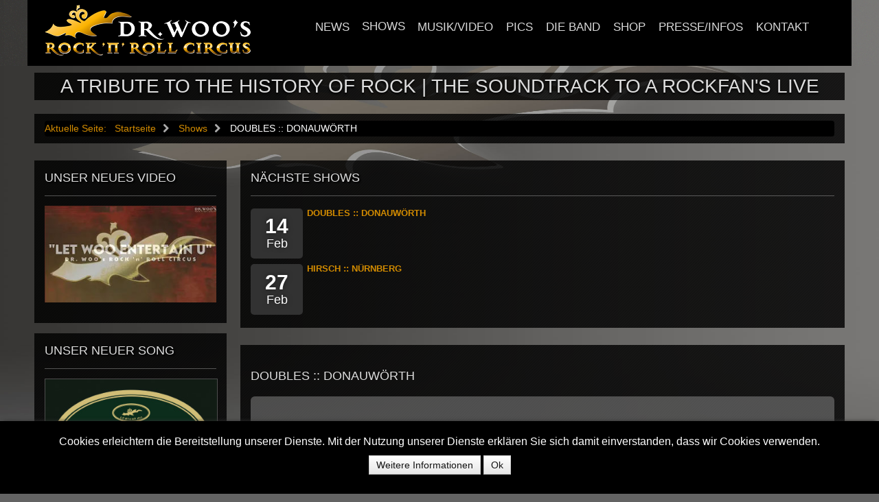

--- FILE ---
content_type: text/html; charset=utf-8
request_url: https://rocknroll-circus.de/shows/147-boubles-donauwoerth-3.html?date=2023-10-21-21-00
body_size: 13895
content:
<!doctype html>
<html xml:lang="de-de" lang="de-de" >
<head>
		<meta name="viewport" content="width=device-width, initial-scale=1.0">
		
    <base href="https://rocknroll-circus.de/shows/147-boubles-donauwoerth-3.html" />
	<meta http-equiv="content-type" content="text/html; charset=utf-8" />
	<meta name="keywords" content="nächste,anstehend,Shows,Dr. Woo's Rock 'n' Roll Circus,Übersicht,Konzerte,Veranstlatungen" />
	<meta name="description" content="Alle Shows von Dr. Woo's Rock 'n' Roll Circus in Übersicht. Tour Termine | Konzerte | Veranstaltungen 2019 &amp; 2020 | " />
	<title>DOUBLES :: DONAUWÖRTH</title>
	<link href="/favicon.ico" rel="shortcut icon" type="image/vnd.microsoft.icon" />
	<link href="/media/com_icagenda/icicons/style.css?9ef5e27c8a706f1d6e4baaa3c6d6725c" rel="stylesheet" type="text/css" />
	<link href="/media/com_icagenda/css/icagenda.css?9ef5e27c8a706f1d6e4baaa3c6d6725c" rel="stylesheet" type="text/css" />
	<link href="/media/com_icagenda/css/icagenda-front.css?9ef5e27c8a706f1d6e4baaa3c6d6725c" rel="stylesheet" type="text/css" />
	<link href="/media/com_icagenda/css/tipTip.css?9ef5e27c8a706f1d6e4baaa3c6d6725c" rel="stylesheet" type="text/css" />
	<link href="https://www.rocknroll-circus.de/plugins/system/ns_fontawesome/fontawesome/css/font-awesome.css" rel="stylesheet" type="text/css" />
	<link href="/media/com_icagenda/css/jquery-ui.min.css?9ef5e27c8a706f1d6e4baaa3c6d6725c" rel="stylesheet" async="async" type="text/css" />
	<link href="/components/com_icagenda/themes/packs/default/css/default_component.css" rel="stylesheet" type="text/css" />
	<link href="/plugins/system/jce/css/content.css?aa754b1f19c7df490be4b958cf085e7c" rel="stylesheet" type="text/css" />
	<link href="/plugins/system/cookiehint/css/black.css" rel="stylesheet" type="text/css" media="all" />
	<link href="/plugins/system/rokbox/assets/styles/rokbox.css" rel="stylesheet" type="text/css" />
	<link href="/templates/gantry/css-compiled/menu-394ad133b8382bb38b77cb24a63d8106.css" rel="stylesheet" type="text/css" />
	<link href="/libraries/gantry/css/grid-responsive.css" rel="stylesheet" type="text/css" />
	<link href="/templates/gantry/css-compiled/bootstrap.css" rel="stylesheet" type="text/css" />
	<link href="/templates/gantry/css-compiled/master-c5aa8f4f880ff799f8d6437d78512983.css" rel="stylesheet" type="text/css" />
	<link href="/templates/gantry/css-compiled/mediaqueries.css" rel="stylesheet" type="text/css" />
	<link href="/templates/gantry/css/gantry-custom.css" rel="stylesheet" type="text/css" />
	<link href="https://www.rocknroll-circus.de/modules/mod_ic_event_list/css/default_style.css" rel="stylesheet" type="text/css" />
	<style type="text/css">

@media screen and (min-width:1201px){


}

@media screen and (min-width:769px) and (max-width:1200px){



.ic-filters-label {
	margin-bottom: 8px;
}
.ic-filters-label-title-2,
.ic-filters-label-title-3 {
	margin-bottom: -5px;
	height: 40px;
	line-height: 40px;
}
.ic-filters-btn-2 {
	height: 40px;
	line-height: 40px;
}
.ic-filters-controls {
	padding: 0;
}
.ic-search-submit,
.ic-search-reset {
	width: 50%;
}

}

@media screen and (min-width:481px) and (max-width:768px){



.ic-filters-label {
	margin-bottom: 8px;
}
.ic-filters-label-title-2,
.ic-filters-label-title-3 {
	margin-bottom: -5px;
	height: 40px;
	line-height: 40px;
}
.ic-filters-btn-2 {
	height: 40px;
	line-height: 40px;
}
.ic-filters-controls {
	padding: 0;
}
.ic-search-submit,
.ic-search-reset {
	width: 50%;
}

}

@media screen and (max-width:480px){



#icagenda .share {
	display:none;
}


.ic-label {
	width: 100%;
}
.ic-value {
	width: 100%;
}


.icagenda_form input,
.icagenda_form input[type="file"],
.icagenda_form .input-large,
.icagenda_form .input-xlarge,
.icagenda_form .input-xxlarge,
.icagenda_form .select-large,
.icagenda_form .select-xlarge,
.icagenda_form .select-xxlarge {
	width: 90%;
}
.icagenda_form .input-small {
	width: 90px;
}
.icagenda_form .select-small {
	width: 114px;
}
.icagenda_form .ic-date-input {
	width: auto;
}
.ic-captcha-label {
	display: none;
}


.ic-filters-label {
	margin-bottom: 8px;
}
.ic-filters-label-title-2,
.ic-filters-label-title-3 {
	margin-bottom: -5px;
	height: 40px;
	line-height: 40px;
}
.ic-filters-btn-2 {
	height: 40px;
	line-height: 40px;
}
.ic-filters-controls {
	padding: 0;
}
.ic-search-submit,
.ic-search-reset {
	width: 100%;
}
.ic-button-more > .ic-row1 {
	height: 40px;
}

}
#rt-logo {background: url(/images/Dr-Woos-Rock-n-Roll-Circus.png) 50% 0 no-repeat !important;}
#rt-logo {width: 300px;height: 74px;}

	</style>
	<script type="application/json" class="joomla-script-options new">{"csrf.token":"e09ef4711e252c5e0d26c3b7ba2ad69b","system.paths":{"root":"","base":""}}</script>
	<script src="/media/jui/js/jquery.min.js?9ef5e27c8a706f1d6e4baaa3c6d6725c" type="text/javascript"></script>
	<script src="/media/jui/js/jquery-noconflict.js?9ef5e27c8a706f1d6e4baaa3c6d6725c" type="text/javascript"></script>
	<script src="/media/jui/js/jquery-migrate.min.js?9ef5e27c8a706f1d6e4baaa3c6d6725c" type="text/javascript"></script>
	<script src="/media/com_icagenda/js/jquery.tipTip.js?9ef5e27c8a706f1d6e4baaa3c6d6725c" type="text/javascript"></script>
	<script src="/media/jui/js/bootstrap.min.js?9ef5e27c8a706f1d6e4baaa3c6d6725c" type="text/javascript"></script>
	<script src="/media/com_icagenda/js/jquery-ui.min.js?9ef5e27c8a706f1d6e4baaa3c6d6725c" type="text/javascript"></script>
	<script src="https://maps.googleapis.com/maps/api/js?language=de&librairies=places&key=AIzaSyD0sI-AZIRvC4Z3g35JA75NiDb_fmLbVZI" type="text/javascript"></script>
	<script src="/media/com_icagenda/js/icmap-front.js" type="text/javascript"></script>
	<script src="/media/system/js/core.js?9ef5e27c8a706f1d6e4baaa3c6d6725c" type="text/javascript"></script>
	<script src="/media/system/js/mootools-core.js?9ef5e27c8a706f1d6e4baaa3c6d6725c" type="text/javascript"></script>
	<script src="/media/system/js/mootools-more.js?9ef5e27c8a706f1d6e4baaa3c6d6725c" type="text/javascript"></script>
	<script src="/plugins/system/rokbox/assets/js/rokbox.js" type="text/javascript"></script>
	<script src="/libraries/gantry/js/gantry-totop.js" type="text/javascript"></script>
	<script src="/libraries/gantry/js/browser-engines.js" type="text/javascript"></script>
	<script src="/templates/gantry/js/rokmediaqueries.js" type="text/javascript"></script>
	<script src="/modules/mod_roknavmenu/themes/default/js/rokmediaqueries.js" type="text/javascript"></script>
	<script src="/modules/mod_roknavmenu/themes/default/js/sidemenu.js" type="text/javascript"></script>
	<script type="text/javascript">
	jQuery(document).ready(function(){
		jQuery(".iCtip").tipTip({maxWidth: "200", defaultPosition: "top", edgeOffset: 1});
	});
					document.addEventListener("DOMContentLoaded", function() {
						icMapInitialize(48.7186927795410160, 10.7780790328979500, 147);
					});
				jQuery(function($){ $(".iCtip").tipTip({"activation":"hover","keepAlive":false,"maxWidth":"200px","edgeOffset":1,"defaultPosition":"top"}); });jQuery(function($){ $(".ic-addtocal").tipTip({"activation":"hover","keepAlive":true,"maxWidth":"200px","edgeOffset":1,"defaultPosition":"bottom"}); });if (typeof RokBoxSettings == 'undefined') RokBoxSettings = {pc: '100'};jQuery(function($){ $(".iCtip").tipTip({"activation":"hover","keepAlive":false,"maxWidth":"200px","edgeOffset":1,"defaultPosition":"top"}); });
	</script>
	<meta property="og:title" content="DOUBLES :: DONAUWÖRTH" />
	<meta property="og:type" content="article" />
	<meta property="og:url" content="https://rocknroll-circus.de/shows/147-boubles-donauwoerth-3.html?date=2023-10-21-21-00" />
	<meta property="og:site_name" content="Dr. Woo's Rock 'n' Roll Circus" />
	<!-- Start: Google Strukturierte Daten -->
             <script type="application/ld+json"> { "@context": "https://schema.org", "@type": "BreadcrumbList", "itemListElement": [ { "@type": "ListItem", "position": 1, "item": { "@id": "https://rocknroll-circus.de/", "name": "Home" } }, { "@type": "ListItem", "position": 2, "item": { "@id": "https://rocknroll-circus.de/shows.html", "name": "Shows" } }, { "@type": "ListItem", "position": 3, "item": { "@id": "https://rocknroll-circus.de/shows/147-boubles-donauwoerth-3.html", "name": "DOUBLES :: DONAUWÖRTH" } } ] } </script>
            <!-- End: Google Strukturierte Daten -->
	<script>
var gaProperty = 'UA-12178298-14';
var disableStr = 'ga-disable-' + gaProperty;
if (document.cookie.indexOf(disableStr + '=true') > -1) {
	window[disableStr] = true;
}
function gaOptout() {
	document.cookie = disableStr + '=true; expires=Thu, 31 Dec 2099 23:59:59 UTC; path=/';
	window[disableStr] = true;
	alert('Das Tracking durch Google Analytics wurde in Ihrem Browser für diese Website deaktiviert.');
}
</script>
<script>
(function(i,s,o,g,r,a,m){i['GoogleAnalyticsObject']=r;i[r]=i[r]||function(){
	(i[r].q=i[r].q||[]).push(arguments)},i[r].l=1*new Date();a=s.createElement(o),
	m=s.getElementsByTagName(o)[0];a.async=1;a.src=g;m.parentNode.insertBefore(a,m)
})(window,document,'script','//www.google-analytics.com/analytics.js','ga');
ga('create', 'UA-12178298-14', 'auto');
ga('set', 'anonymizeIp', true);
ga('send', 'pageview');
</script>
	<!-- Facebook Pixel Code -->
<script>
!function(f,b,e,v,n,t,s){if(f.fbq)return;n=f.fbq=function(){n.callMethod?
n.callMethod.apply(n,arguments):n.queue.push(arguments)};if(!f._fbq)f._fbq=n;
n.push=n;n.loaded=!0;n.version='2.0';n.queue=[];t=b.createElement(e);t.async=!0;
t.src=v;s=b.getElementsByTagName(e)[0];s.parentNode.insertBefore(t,s)}(window,
document,'script','https://connect.facebook.net/en_US/fbevents.js');
fbq('init', '208826636126573');
fbq('track', 'PageView');
</script>
<noscript><img height="1" width="1" style="display:none"
src="https://www.facebook.com/tr?id=208826636126573&ev=PageView&noscript=1"
/></noscript>
<!-- DO NOT MODIFY -->
<!-- End Facebook Pixel Code -->
</head>
<body  class="logo-type-custom headerstyle-dark font-family-helvetica font-size-is-default menu-type-dropdownmenu menu-dropdownmenu-position-header-b layout-mode-responsive col12">
        <header id="rt-top-surround">
						<div id="rt-header">
			<div class="rt-container">
				<div class="rt-grid-4 rt-alpha">
            <div class="rt-block logo-block">
            <a href="/" id="rt-logo" title=""></a>
        </div>
        
</div>
<div class="rt-grid-8 rt-omega">
    	<div class="rt-block menu-block">
		<div class="gf-menu-device-container responsive-type-panel"></div>
<ul class="gf-menu l1 " >
                    <li class="item101" >

            <a class="item" href="/news.html"   title="News">

                                News                            </a>


                    </li>
                            <li class="item132 active last" >

            <a class="item" href="/shows.html"   title="Shows">

                                Shows                            </a>


                    </li>
                            <li class="item146" >

            <a class="item" href="/musik-video.html"   title="Musik/Video">

                                Musik/Video                            </a>


                    </li>
                            <li class="item143" >

            <a class="item" href="/bilder.html"   title="Pics">

                                Pics                            </a>


                    </li>
                            <li class="item147" >

            <a class="item" href="/die-band.html"   title="Die Band">

                                Die Band                            </a>


                    </li>
                            <li class="item213" >

            <a class="item" href="https://woo-merch.de/de/" target="_blank"  title="Shop">

                                Shop                            </a>


                    </li>
                            <li class="item162" >

            <a class="item" href="/presse-infos.html"   title="Presse/Infos">

                                Presse/Infos                            </a>


                    </li>
                            <li class="item191" >

            <a class="item" href="/kontakt.html"   title="Kontakt">

                                Kontakt                            </a>


                    </li>
            </ul>		<div class="clear"></div>
	</div>
	
</div>
				<div class="clear"></div>
			</div>
		</div>
			</header>
		    <div id="rt-drawer">
        <div class="rt-container">
                        <div class="clear"></div>
        </div>
    </div>
    		<div id="rt-showcase">
		<div class="rt-showcase-pattern">
			<div class="rt-container">
				<div class="rt-grid-12 rt-alpha rt-omega">
               <div class="rt-block ">
           	<div class="module-surround">
	           		                	<div class="module-content">
	                		

<div class="custom"  >
	<h2>A TRIBUTE TO THE HISTORY OF ROCK | THE SOUNDTRACK TO A ROCKFAN'S LIVE</h2></div>
	                	</div>
                	</div>
           </div>
	
</div>
				<div class="clear"></div>
			</div>
		</div>
	</div>
		<div id="rt-transition">
		<div id="rt-mainbody-surround">
												<div id="rt-breadcrumbs">
				<div class="rt-container">
					<div class="rt-grid-12 rt-alpha rt-omega">
               <div class="rt-block ">
           	<div class="module-surround">
	           		                	<div class="module-content">
	                		<div aria-label="Breadcrumbs" role="navigation">
	<ul itemscope itemtype="https://schema.org/BreadcrumbList" class="breadcrumb">
					<li>
				Aktuelle Seite: &#160;
			</li>
		
						<li itemprop="itemListElement" itemscope itemtype="https://schema.org/ListItem">
											<a itemprop="item" href="/" class="pathway" title="Startseite"><span itemprop="name">Startseite</span></a>
					
											<span class="divider">
							<img src="/media/system/images/arrow.png" alt="Arrow" />						</span>
										<meta itemprop="position" content="1">
				</li>
							<li itemprop="itemListElement" itemscope itemtype="https://schema.org/ListItem">
											<a itemprop="item" href="/shows.html" class="pathway" title="Shows"><span itemprop="name">Shows</span></a>
					
											<span class="divider">
							<img src="/media/system/images/arrow.png" alt="Arrow" />						</span>
										<meta itemprop="position" content="2">
				</li>
							<li itemprop="itemListElement" itemscope itemtype="https://schema.org/ListItem" class="active">
					<span itemprop="name">
						DOUBLES :: DONAUWÖRTH					</span>
					<meta itemprop="position" content="3">
				</li>
				</ul>
</div>
	                	</div>
                	</div>
           </div>
	
</div>
					<div class="clear"></div>
				</div>
			</div>
															<div class="rt-container">
		    		          
<div id="rt-main" class="sa3-mb9">
                <div class="rt-container">
                    <div class="rt-grid-9 rt-push-3">
                                                <div id="rt-content-top">
                            <div class="rt-grid-9 rt-alpha rt-omega">
               <div class="rt-block ">
           	<div class="module-surround">
	           				<div class="module-title">
	                		<h2 class="title">Nächste Shows</h2>
			</div>
	                		                	<div class="module-content">
	                		<!-- iCagenda PRO - Event List --><div class="ic_eventlist"><div class="ic-section ic-group">
<div class="default_eventlist ic-col ic-col1">
	<div class="ic-event-div">

				<div class="ic-date-img-box">
			<div class="ic-date-div" style="background: #bdbdbd; color: #111111;">
				<div class="ic-day">
					14				</div>
				<div class="ic-month">
					Feb				</div>
			</div>
		</div>

		<div class="ic-block">

						
						<div class="iceventlist-title ic-block">
				<a href="/shows/172-boubles-donauwoerth-5/2026-02-14-20-00.html" title="DOUBLES :: DONAUWÖRTH">
					DOUBLES :: DONAUWÖRTH				</a>
			</div>

		</div>

		
				
				
				
	</div>
	<hr>
</div>


<div class="default_eventlist ic-col ic-col1">
	<div class="ic-event-div">

				<div class="ic-date-img-box">
			<div class="ic-date-div" style="background: #bdbdbd; color: #111111;">
				<div class="ic-day">
					27				</div>
				<div class="ic-month">
					Feb				</div>
			</div>
		</div>

		<div class="ic-block">

						
						<div class="iceventlist-title ic-block">
				<a href="/shows/176-hirsch-nuernberg-4/2026-02-27-20-00.html" title="HIRSCH :: NÜRNBERG">
					HIRSCH :: NÜRNBERG				</a>
			</div>

		</div>

		
				
				
				
	</div>
	<hr>
</div>

</div></div><div style="clear:both"></div>	                	</div>
                	</div>
           </div>
	
</div>
                        </div>
                                                						<div class="rt-block">
	                        <div id="rt-mainbody">
								<div class="component-content">
	                            	<!-- iCagenda PRO 3.9.4.1 -->
<div id="icagenda" class="ic-event-view">

		
<div class="ic-top-buttons">


		
		<div class="ic-manager-toolbar">
			</div>

	<div class="ic-buttons">

				
				
	</div>


</div>

	<!-- default -->
		
		
		
<!-- Event details -->


		<div class="ic-event-header ic-clearfix">
		<h1>
						
						DOUBLES :: DONAUWÖRTH		</h1>
	</div>

		<div class="ic-event-buttons ic-clearfix">

				<div class="ic-event-addthis ic-float-left">
					</div>

				<div class="ic-event-registration ic-float-right">
					</div>

	</div>

		<div class="ic-info ic-clearfix">

				
				<div class="ic-details ic-align-left">

			<div class="ic-divTable ic-align-left">

								<div class="ic-divRow ic-details-cat">
					<div class="ic-divCell ic-label">Kategorie</div>
					<div class="ic-divCell ic-value">Shows</div>
				</div>

								<div class="ic-divRow ic-event-date">
					<div class="ic-divCell ic-label">Date</div>
					<div class="ic-divCell ic-value"><span class="ic-single-next">21.10.2023</span> <span class="ic-single-starttime">21:00</span></div>
				</div>

													<div class="ic-divRow">
						<div class="ic-divCell ic-label">Ort</div>
						<div class="ic-divCell ic-value">
																						Kronengasse 17, 86609 Donauwörth, Deutschland<br />																				</div>
					</div>
				
								
										
										
										
										
										
										
										
				
			</div>

		</div>

				
	<div>&nbsp;</div>

			<div id="ic-detail-map" class="ic-clearfix">
		<div id="icagenda_map">
			<!-- Event Map --><div class="ic-map-wrapper" id="map_canvas147"></div>		</div>
	</div>
	
	<div>&nbsp;</div>

			<div id="ic-list-of-dates" class="ic-all-dates ic-clearfix">
		<h3>
			Liste der Daten (auf der Veranstaltungs-Details Seite)		</h3>
		<div class="ic-dates-list">

						
						<ul class="alldates"><li class="alldates">21.10.2023 <span class="evttime">21:00</span></li></ul>
		</div>
	</div>
	
	</div>
		

		</div>
								</div>
	                        </div>
						</div>
                                                                        <div id="rt-content-bottom">
                            <div class="rt-grid-9 rt-alpha rt-omega">
               <div class="rt-block past-shows">
           	<div class="module-surround">
	           				<div class="module-title">
	                		<h2 class="title">Gig History</h2>
			</div>
	                		                	<div class="module-content">
	                		<!-- iCagenda PRO - Event List --><div class="ic_eventlistpast-shows"><div class="ic-section ic-group">
<div class="default_eventlist ic-col ic-col2">
	<div class="ic-event-div">

				<div class="ic-date-img-box">
			<div class="ic-date-div" style="background: #bdbdbd; color: #111111;">
				<div class="ic-day">
					05				</div>
				<div class="ic-month">
					Jan				</div>
			</div>
		</div>

		<div class="ic-block">

						
						<div class="iceventlist-title ic-block">
				<a href="/shows/177-kulturboden-hallstadt-3/2026-01-05-21-00.html" title="KULTURBODEN :: HALLSTADT">
					KULTURBODEN :: HALLSTADT				</a>
			</div>

		</div>

				<div class="ic-block">

						
						
												<div class="ic-datetime-div ic-block">
														<span class="ic-datetime-label">Datum:</span>					05. Januar 2026							</div>
			
		</div>
		
				
				
				
	</div>
	<hr>
</div>


<div class="default_eventlist ic-col ic-col2">
	<div class="ic-event-div">

				<div class="ic-date-img-box">
			<div class="ic-date-div" style="background: #bdbdbd; color: #111111;">
				<div class="ic-day">
					22				</div>
				<div class="ic-month">
					Nov				</div>
			</div>
		</div>

		<div class="ic-block">

						
						<div class="iceventlist-title ic-block">
				<a href="/shows/175-rockcafe-groll-neukirchen-2/2025-11-22-20-00.html" title="ROCKCAFE GROLL :: NEUKIRCHEN">
					ROCKCAFE GROLL :: NEUKIRCHEN				</a>
			</div>

		</div>

				<div class="ic-block">

						
						
												<div class="ic-datetime-div ic-block">
														<span class="ic-datetime-label">Datum:</span>					22. November 2025							</div>
			
		</div>
		
				
				
				
	</div>
	<hr>
</div>


<div class="default_eventlist ic-col ic-col2">
	<div class="ic-event-div">

				<div class="ic-date-img-box">
			<div class="ic-date-div" style="background: #bdbdbd; color: #111111;">
				<div class="ic-day">
					15				</div>
				<div class="ic-month">
					Nov				</div>
			</div>
		</div>

		<div class="ic-block">

						
						<div class="iceventlist-title ic-block">
				<a href="/shows/170-haus111-landau-5/2025-11-15-21-00.html" title="HAUS111 :: LANDAU">
					HAUS111 :: LANDAU				</a>
			</div>

		</div>

				<div class="ic-block">

						
						
												<div class="ic-datetime-div ic-block">
														<span class="ic-datetime-label">Datum:</span>					15. November 2025							</div>
			
		</div>
		
				
				
				
	</div>
	<hr>
</div>


<div class="default_eventlist ic-col ic-col2">
	<div class="ic-event-div">

				<div class="ic-date-img-box">
			<div class="ic-date-div" style="background: #bdbdbd; color: #111111;">
				<div class="ic-day">
					25				</div>
				<div class="ic-month">
					Okt				</div>
			</div>
		</div>

		<div class="ic-block">

						
						<div class="iceventlist-title ic-block">
				<a href="/shows/169-g-neumarkt/2025-10-25-20-00.html" title="G6 :: NEUMARKT">
					G6 :: NEUMARKT				</a>
			</div>

		</div>

				<div class="ic-block">

						
						
												<div class="ic-datetime-div ic-block">
														<span class="ic-datetime-label">Datum:</span>					25. Oktober 2025							</div>
			
		</div>
		
				
				
				
	</div>
	<hr>
</div>


<div class="default_eventlist ic-col ic-col2">
	<div class="ic-event-div">

				<div class="ic-date-img-box">
			<div class="ic-date-div" style="background: #bdbdbd; color: #111111;">
				<div class="ic-day">
					11				</div>
				<div class="ic-month">
					Okt				</div>
			</div>
		</div>

		<div class="ic-block">

						
						<div class="iceventlist-title ic-block">
				<a href="/shows/173-lindelbergkulturhalle-igensdorf/2025-10-11-20-00.html" title="LINDELBERGKULTURHALLE :: IGENSDORF">
					LINDELBERGKULTURHALLE :: IGENSDORF				</a>
			</div>

		</div>

				<div class="ic-block">

						
						
												<div class="ic-datetime-div ic-block">
														<span class="ic-datetime-label">Datum:</span>					11. Oktober 2025							</div>
			
		</div>
		
				
				
				
	</div>
	<hr>
</div>


<div class="default_eventlist ic-col ic-col2">
	<div class="ic-event-div">

				<div class="ic-date-img-box">
			<div class="ic-date-div" style="background: #bdbdbd; color: #111111;">
				<div class="ic-day">
					03				</div>
				<div class="ic-month">
					Okt				</div>
			</div>
		</div>

		<div class="ic-block">

						
						<div class="iceventlist-title ic-block">
				<a href="/shows/174-katharinenruine-nuernberg-4/2025-10-03-19-00.html" title="KATHARINENRUINE :: NÜRNBERG">
					KATHARINENRUINE :: NÜRNBERG				</a>
			</div>

		</div>

				<div class="ic-block">

						
						
												<div class="ic-datetime-div ic-block">
														<span class="ic-datetime-label">Datum:</span>					03. Oktober 2025							</div>
			
		</div>
		
				
				
				
	</div>
	<hr>
</div>


<div class="default_eventlist ic-col ic-col2">
	<div class="ic-event-div">

				<div class="ic-date-img-box">
			<div class="ic-date-div" style="background: #bdbdbd; color: #111111;">
				<div class="ic-day">
					18				</div>
				<div class="ic-month">
					Jul				</div>
			</div>
		</div>

		<div class="ic-block">

						
						<div class="iceventlist-title ic-block">
				<a href="/shows/171-tollwood-muenchen/2025-07-18-19-30.html" title="TOLLWOOD :: MÜNCHEN">
					TOLLWOOD :: MÜNCHEN				</a>
			</div>

		</div>

				<div class="ic-block">

						
						
												<div class="ic-datetime-div ic-block">
														<span class="ic-datetime-label">Datum:</span>					18. Juli 2025							</div>
			
		</div>
		
				
				
				
	</div>
	<hr>
</div>


<div class="default_eventlist ic-col ic-col2">
	<div class="ic-event-div">

				<div class="ic-date-img-box">
			<div class="ic-date-div" style="background: #bdbdbd; color: #111111;">
				<div class="ic-day">
					12				</div>
				<div class="ic-month">
					Apr				</div>
			</div>
		</div>

		<div class="ic-block">

						
						<div class="iceventlist-title ic-block">
				<a href="/shows/167-buergerhalle-moosbach/2025-04-12-20-00.html" title="Bürgerhalle :: Moosbach">
					Bürgerhalle :: Moosbach				</a>
			</div>

		</div>

				<div class="ic-block">

						
						
												<div class="ic-datetime-div ic-block">
														<span class="ic-datetime-label">Datum:</span>					12. April 2025							</div>
			
		</div>
		
				
				
				
	</div>
	<hr>
</div>


<div class="default_eventlist ic-col ic-col2">
	<div class="ic-event-div">

				<div class="ic-date-img-box">
			<div class="ic-date-div" style="background: #bdbdbd; color: #111111;">
				<div class="ic-day">
					11				</div>
				<div class="ic-month">
					Apr				</div>
			</div>
		</div>

		<div class="ic-block">

						
						<div class="iceventlist-title ic-block">
				<a href="/shows/168-zonelli-s-leipzig-5/2025-04-11-20-15.html" title="TONELLI'S :: LEIPZIG">
					TONELLI'S :: LEIPZIG 				</a>
			</div>

		</div>

				<div class="ic-block">

						
						
												<div class="ic-datetime-div ic-block">
														<span class="ic-datetime-label">Datum:</span>					11. April 2025							</div>
			
		</div>
		
				
				
				
	</div>
	<hr>
</div>


<div class="default_eventlist ic-col ic-col2">
	<div class="ic-event-div">

				<div class="ic-date-img-box">
			<div class="ic-date-div" style="background: #bdbdbd; color: #111111;">
				<div class="ic-day">
					24				</div>
				<div class="ic-month">
					Jan				</div>
			</div>
		</div>

		<div class="ic-block">

						
						<div class="iceventlist-title ic-block">
				<a href="/shows/164-hirsch-nuernberg-3/2025-01-24-20-00.html" title="HIRSCH :: NÜRNBERG">
					HIRSCH :: NÜRNBERG				</a>
			</div>

		</div>

				<div class="ic-block">

						
						
												<div class="ic-datetime-div ic-block">
														<span class="ic-datetime-label">Datum:</span>					24. Januar 2025							</div>
			
		</div>
		
				
				
				
	</div>
	<hr>
</div>


<div class="default_eventlist ic-col ic-col2">
	<div class="ic-event-div">

				<div class="ic-date-img-box">
			<div class="ic-date-div" style="background: #bdbdbd; color: #111111;">
				<div class="ic-day">
					02				</div>
				<div class="ic-month">
					Nov				</div>
			</div>
		</div>

		<div class="ic-block">

						
						<div class="iceventlist-title ic-block">
				<a href="/shows/166-kl-17-doebeln/2024-11-02-22-00.html" title="KL 17 :: DÖBELN">
					KL 17 :: DÖBELN				</a>
			</div>

		</div>

				<div class="ic-block">

						
						
												<div class="ic-datetime-div ic-block">
														<span class="ic-datetime-label">Datum:</span>					02. November 2024							</div>
			
		</div>
		
				
				
				
	</div>
	<hr>
</div>


<div class="default_eventlist ic-col ic-col2">
	<div class="ic-event-div">

				<div class="ic-date-img-box">
			<div class="ic-date-div" style="background: #bdbdbd; color: #111111;">
				<div class="ic-day">
					31				</div>
				<div class="ic-month">
					Okt				</div>
			</div>
		</div>

		<div class="ic-block">

						
						<div class="iceventlist-title ic-block">
				<a href="/shows/162-boubles-donauwoerth-4/2024-10-31-21-00.html" title="DOUBLES :: DONAUWÖRTH">
					DOUBLES :: DONAUWÖRTH				</a>
			</div>

		</div>

				<div class="ic-block">

						
						
												<div class="ic-datetime-div ic-block">
														<span class="ic-datetime-label">Datum:</span>					31. Oktober 2024							</div>
			
		</div>
		
				
				
				
	</div>
	<hr>
</div>


<div class="default_eventlist ic-col ic-col2">
	<div class="ic-event-div">

				<div class="ic-date-img-box">
			<div class="ic-date-div" style="background: #bdbdbd; color: #111111;">
				<div class="ic-day">
					13				</div>
				<div class="ic-month">
					Okt				</div>
			</div>
		</div>

		<div class="ic-block">

						
						<div class="iceventlist-title ic-block">
				<a href="/shows/161-vaz-burglengenfeld/2024-10-13-20-00.html" title="VAZ :: BURGLENGENFELD">
					VAZ :: BURGLENGENFELD				</a>
			</div>

		</div>

				<div class="ic-block">

						
						
												<div class="ic-datetime-div ic-block">
														<span class="ic-datetime-label">Datum:</span>					13. Oktober 2024							</div>
			
		</div>
		
				
				
				
	</div>
	<hr>
</div>


<div class="default_eventlist ic-col ic-col2">
	<div class="ic-event-div">

				<div class="ic-date-img-box">
			<div class="ic-date-div" style="background: #bdbdbd; color: #111111;">
				<div class="ic-day">
					12				</div>
				<div class="ic-month">
					Okt				</div>
			</div>
		</div>

		<div class="ic-block">

						
						<div class="iceventlist-title ic-block">
				<a href="/shows/160-haus111-landau-4/2024-10-12-21-00.html" title="HAUS111 :: LANDAU">
					HAUS111 :: LANDAU				</a>
			</div>

		</div>

				<div class="ic-block">

						
						
												<div class="ic-datetime-div ic-block">
														<span class="ic-datetime-label">Datum:</span>					12. Oktober 2024							</div>
			
		</div>
		
				
				
				
	</div>
	<hr>
</div>


<div class="default_eventlist ic-col ic-col2">
	<div class="ic-event-div">

				<div class="ic-date-img-box">
			<div class="ic-date-div" style="background: #bdbdbd; color: #111111;">
				<div class="ic-day">
					11				</div>
				<div class="ic-month">
					Okt				</div>
			</div>
		</div>

		<div class="ic-block">

						
						<div class="iceventlist-title ic-block">
				<a href="/shows/159-zonelli-s-leipzig-4/2024-10-11-20-15.html" title="TONELLI'S :: LEIPZIG">
					TONELLI'S :: LEIPZIG 				</a>
			</div>

		</div>

				<div class="ic-block">

						
						
												<div class="ic-datetime-div ic-block">
														<span class="ic-datetime-label">Datum:</span>					11. Oktober 2024							</div>
			
		</div>
		
				
				
				
	</div>
	<hr>
</div>


<div class="default_eventlist ic-col ic-col2">
	<div class="ic-event-div">

				<div class="ic-date-img-box">
			<div class="ic-date-div" style="background: #bdbdbd; color: #111111;">
				<div class="ic-day">
					28				</div>
				<div class="ic-month">
					Sep				</div>
			</div>
		</div>

		<div class="ic-block">

						
						<div class="iceventlist-title ic-block">
				<a href="/shows/158-rockcafe-groll-neukirchen/2024-09-28-20-00.html" title="ROCKCAFE GROLL :: NEUKIRCHEN">
					ROCKCAFE GROLL :: NEUKIRCHEN				</a>
			</div>

		</div>

				<div class="ic-block">

						
						
												<div class="ic-datetime-div ic-block">
														<span class="ic-datetime-label">Datum:</span>					28. September 2024							</div>
			
		</div>
		
				
				
				
	</div>
	<hr>
</div>


<div class="default_eventlist ic-col ic-col2">
	<div class="ic-event-div">

				<div class="ic-date-img-box">
			<div class="ic-date-div" style="background: #bdbdbd; color: #111111;">
				<div class="ic-day">
					13				</div>
				<div class="ic-month">
					Sep				</div>
			</div>
		</div>

		<div class="ic-block">

						
						<div class="iceventlist-title ic-block">
				<a href="/shows/163-kulturterasse-fuerth/2024-09-13-20-00.html" title="KULTURTERASSE :: FÜRTH">
					KULTURTERASSE :: FÜRTH				</a>
			</div>

		</div>

				<div class="ic-block">

						
						
												<div class="ic-datetime-div ic-block">
														<span class="ic-datetime-label">Datum:</span>					13. September 2024							</div>
			
		</div>
		
				
				
				
	</div>
	<hr>
</div>


<div class="default_eventlist ic-col ic-col2">
	<div class="ic-event-div">

				<div class="ic-date-img-box">
			<div class="ic-date-div" style="background: #bdbdbd; color: #111111;">
				<div class="ic-day">
					12				</div>
				<div class="ic-month">
					Sep				</div>
			</div>
		</div>

		<div class="ic-block">

						
						<div class="iceventlist-title ic-block">
				<a href="/shows/165-katharinenruine-nuernberg-3/2024-09-12-19-00.html" title="KATHARINENRUINE :: NÜRNBERG">
					KATHARINENRUINE :: NÜRNBERG				</a>
			</div>

		</div>

				<div class="ic-block">

						
						
												<div class="ic-datetime-div ic-block">
														<span class="ic-datetime-label">Datum:</span>					12. September 2024							</div>
			
		</div>
		
				
				
				
	</div>
	<hr>
</div>


<div class="default_eventlist ic-col ic-col2">
	<div class="ic-event-div">

				<div class="ic-date-img-box">
			<div class="ic-date-div" style="background: #bdbdbd; color: #111111;">
				<div class="ic-day">
					20				</div>
				<div class="ic-month">
					Jul				</div>
			</div>
		</div>

		<div class="ic-block">

						
						<div class="iceventlist-title ic-block">
				<a href="/shows/157-2015-05-31-16-19-51/2024-07-20-23-00.html" title="CLASSIC ROCK NIGHT 2024 :: PYRAS">
					CLASSIC ROCK NIGHT 2024 :: PYRAS				</a>
			</div>

		</div>

				<div class="ic-block">

						
						
												<div class="ic-datetime-div ic-block">
														<span class="ic-datetime-label">Datum:</span>					20. Juli 2024							</div>
			
		</div>
		
				
				
				
	</div>
	<hr>
</div>


<div class="default_eventlist ic-col ic-col2">
	<div class="ic-event-div">

				<div class="ic-date-img-box">
			<div class="ic-date-div" style="background: #bdbdbd; color: #111111;">
				<div class="ic-day">
					09				</div>
				<div class="ic-month">
					Mai				</div>
			</div>
		</div>

		<div class="ic-block">

						
						<div class="iceventlist-title ic-block">
				<a href="/shows/156-roethenbach-openair/2024-05-09-18-00.html" title="OPENAIR : RÖTHENBACH">
					OPENAIR : RÖTHENBACH				</a>
			</div>

		</div>

				<div class="ic-block">

						
						
												<div class="ic-datetime-div ic-block">
														<span class="ic-datetime-label">Datum:</span>					09. Mai 2024							</div>
			
		</div>
		
				
				
				
	</div>
	<hr>
</div>


<div class="default_eventlist ic-col ic-col2">
	<div class="ic-event-div">

				<div class="ic-date-img-box">
			<div class="ic-date-div" style="background: #bdbdbd; color: #111111;">
				<div class="ic-day">
					12				</div>
				<div class="ic-month">
					Apr				</div>
			</div>
		</div>

		<div class="ic-block">

						
						<div class="iceventlist-title ic-block">
				<a href="/shows/148-hirsch-nuernberg-2/2024-04-12-20-00.html" title="HIRSCH :: NÜRNBERG">
					HIRSCH :: NÜRNBERG				</a>
			</div>

		</div>

				<div class="ic-block">

						
						
												<div class="ic-datetime-div ic-block">
														<span class="ic-datetime-label">Datum:</span>					12. April 2024							</div>
			
		</div>
		
				
				
				
	</div>
	<hr>
</div>


<div class="default_eventlist ic-col ic-col2">
	<div class="ic-event-div">

				<div class="ic-date-img-box">
			<div class="ic-date-div" style="background: #bdbdbd; color: #111111;">
				<div class="ic-day">
					24				</div>
				<div class="ic-month">
					Feb				</div>
			</div>
		</div>

		<div class="ic-block">

						
						<div class="iceventlist-title ic-block">
				<a href="/shows/154-zonelli-s-leipzig-3/2024-02-24-21-00.html" title="TONELLI'S :: LEIPZIG">
					TONELLI'S :: LEIPZIG 				</a>
			</div>

		</div>

				<div class="ic-block">

						
						
												<div class="ic-datetime-div ic-block">
														<span class="ic-datetime-label">Datum:</span>					24. Februar 2024							</div>
			
		</div>
		
				
				
				
	</div>
	<hr>
</div>


<div class="default_eventlist ic-col ic-col2">
	<div class="ic-event-div">

				<div class="ic-date-img-box">
			<div class="ic-date-div" style="background: #bdbdbd; color: #111111;">
				<div class="ic-day">
					11				</div>
				<div class="ic-month">
					Nov				</div>
			</div>
		</div>

		<div class="ic-block">

						
						<div class="iceventlist-title ic-block">
				<a href="/shows/153-airport-obertraubling/2023-11-11-20-00.html" title="AIRPORT :: OBERTRAUBLING">
					AIRPORT :: OBERTRAUBLING				</a>
			</div>

		</div>

				<div class="ic-block">

						
						
												<div class="ic-datetime-div ic-block">
														<span class="ic-datetime-label">Datum:</span>					11. November 2023							</div>
			
		</div>
		
				
				
				
	</div>
	<hr>
</div>


<div class="default_eventlist ic-col ic-col2">
	<div class="ic-event-div">

				<div class="ic-date-img-box">
			<div class="ic-date-div" style="background: #bdbdbd; color: #111111;">
				<div class="ic-day">
					21				</div>
				<div class="ic-month">
					Okt				</div>
			</div>
		</div>

		<div class="ic-block">

						
						<div class="iceventlist-title ic-block">
				<a href="/shows/147-boubles-donauwoerth-3/2023-10-21-21-00.html" title="DOUBLES :: DONAUWÖRTH">
					DOUBLES :: DONAUWÖRTH				</a>
			</div>

		</div>

				<div class="ic-block">

						
						
												<div class="ic-datetime-div ic-block">
														<span class="ic-datetime-label">Datum:</span>					21. Oktober 2023							</div>
			
		</div>
		
				
				
				
	</div>
	<hr>
</div>


<div class="default_eventlist ic-col ic-col2">
	<div class="ic-event-div">

				<div class="ic-date-img-box">
			<div class="ic-date-div" style="background: #bdbdbd; color: #111111;">
				<div class="ic-day">
					02				</div>
				<div class="ic-month">
					Okt				</div>
			</div>
		</div>

		<div class="ic-block">

						
						<div class="iceventlist-title ic-block">
				<a href="/shows/145-kulturboden-hallstadt-2/2023-10-02-21-00.html" title="KULTURBODEN :: HALLSTADT">
					KULTURBODEN :: HALLSTADT				</a>
			</div>

		</div>

				<div class="ic-block">

						
						
												<div class="ic-datetime-div ic-block">
														<span class="ic-datetime-label">Datum:</span>					02. Oktober 2023							</div>
			
		</div>
		
				
				
				
	</div>
	<hr>
</div>


<div class="default_eventlist ic-col ic-col2">
	<div class="ic-event-div">

				<div class="ic-date-img-box">
			<div class="ic-date-div" style="background: #bdbdbd; color: #111111;">
				<div class="ic-day">
					30				</div>
				<div class="ic-month">
					Sep				</div>
			</div>
		</div>

		<div class="ic-block">

						
						<div class="iceventlist-title ic-block">
				<a href="/shows/152-katharinenruine-nuernberg-2/2023-09-30-19-00.html" title="KATHARINENRUINE :: NÜRNBERG">
					KATHARINENRUINE :: NÜRNBERG				</a>
			</div>

		</div>

				<div class="ic-block">

						
						
												<div class="ic-datetime-div ic-block">
														<span class="ic-datetime-label">Datum:</span>					30. September 2023							</div>
			
		</div>
		
				
				
				
	</div>
	<hr>
</div>


<div class="default_eventlist ic-col ic-col2">
	<div class="ic-event-div">

				<div class="ic-date-img-box">
			<div class="ic-date-div" style="background: #bdbdbd; color: #111111;">
				<div class="ic-day">
					29				</div>
				<div class="ic-month">
					Sep				</div>
			</div>
		</div>

		<div class="ic-block">

						
						<div class="iceventlist-title ic-block">
				<a href="/shows/146-haus111-landau-2/2023-09-29-21-00.html" title="HAUS111 :: LANDAU">
					HAUS111 :: LANDAU				</a>
			</div>

		</div>

				<div class="ic-block">

						
						
												<div class="ic-datetime-div ic-block">
														<span class="ic-datetime-label">Datum:</span>					29. September 2023							</div>
			
		</div>
		
				
				
				
	</div>
	<hr>
</div>


<div class="default_eventlist ic-col ic-col2">
	<div class="ic-event-div">

				<div class="ic-date-img-box">
			<div class="ic-date-div" style="background: #bdbdbd; color: #111111;">
				<div class="ic-day">
					19				</div>
				<div class="ic-month">
					Aug				</div>
			</div>
		</div>

		<div class="ic-block">

						
						<div class="iceventlist-title ic-block">
				<a href="/shows/144-buergerfest-burglengenfeld/2023-08-19-21-00.html" title="BÜRGERFEST :: BURGLENGENFELD">
					BÜRGERFEST :: BURGLENGENFELD				</a>
			</div>

		</div>

				<div class="ic-block">

						
						
												<div class="ic-datetime-div ic-block">
														<span class="ic-datetime-label">Datum:</span>					19. August 2023							</div>
			
		</div>
		
				
				
				
	</div>
	<hr>
</div>


<div class="default_eventlist ic-col ic-col2">
	<div class="ic-event-div">

				<div class="ic-date-img-box">
			<div class="ic-date-div" style="background: #bdbdbd; color: #111111;">
				<div class="ic-day">
					29				</div>
				<div class="ic-month">
					Jul				</div>
			</div>
		</div>

		<div class="ic-block">

						
						<div class="iceventlist-title ic-block">
				<a href="/shows/143-2015-05-31-16-19-50/2023-07-29-22-00.html" title="CLASSIC ROCK NIGHT 2023 :: PYRAS">
					CLASSIC ROCK NIGHT 2023 :: PYRAS				</a>
			</div>

		</div>

				<div class="ic-block">

						
						
												<div class="ic-datetime-div ic-block">
														<span class="ic-datetime-label">Datum:</span>					29. Juli 2023							</div>
			
		</div>
		
				
				
				
	</div>
	<hr>
</div>


<div class="default_eventlist ic-col ic-col2">
	<div class="ic-event-div">

				<div class="ic-date-img-box">
			<div class="ic-date-div" style="background: #bdbdbd; color: #111111;">
				<div class="ic-day">
					15				</div>
				<div class="ic-month">
					Jul				</div>
			</div>
		</div>

		<div class="ic-block">

						
						<div class="iceventlist-title ic-block">
				<a href="/shows/142-unteres-tor-freystadt-2/2023-07-15-23-00.html" title="UNTERES TOR :: FREYSTADT">
					UNTERES TOR :: FREYSTADT				</a>
			</div>

		</div>

				<div class="ic-block">

						
						
												<div class="ic-datetime-div ic-block">
														<span class="ic-datetime-label">Datum:</span>					15. Juli 2023							</div>
			
		</div>
		
				
				
				
	</div>
	<hr>
</div>


<div class="default_eventlist ic-col ic-col2">
	<div class="ic-event-div">

				<div class="ic-date-img-box">
			<div class="ic-date-div" style="background: #bdbdbd; color: #111111;">
				<div class="ic-day">
					09				</div>
				<div class="ic-month">
					Jul				</div>
			</div>
		</div>

		<div class="ic-block">

						
						<div class="iceventlist-title ic-block">
				<a href="/shows/151-sommerfreiheit-fuerth/2023-07-09-18-00.html" title="SOMMERFREIHEIT :: FÜRTH">
					SOMMERFREIHEIT :: FÜRTH				</a>
			</div>

		</div>

				<div class="ic-block">

						
						
												<div class="ic-datetime-div ic-block">
														<span class="ic-datetime-label">Datum:</span>					09. Juli 2023							</div>
			
		</div>
		
				
				
				
	</div>
	<hr>
</div>


<div class="default_eventlist ic-col ic-col2">
	<div class="ic-event-div">

				<div class="ic-date-img-box">
			<div class="ic-date-div" style="background: #bdbdbd; color: #111111;">
				<div class="ic-day">
					05				</div>
				<div class="ic-month">
					Mai				</div>
			</div>
		</div>

		<div class="ic-block">

						
						<div class="iceventlist-title ic-block">
				<a href="/shows/123-dr-woo-s-rock-n-roll-circus-rocks-ansbach-4/2023-05-05-20-00.html" title="KAMMERSPIELE :: ANSBACH">
					KAMMERSPIELE :: ANSBACH				</a>
			</div>

		</div>

				<div class="ic-block">

						
						
												<div class="ic-datetime-div ic-block">
														<span class="ic-datetime-label">Datum:</span>					05. Mai 2023							</div>
			
		</div>
		
				
				
				
	</div>
	<hr>
</div>


<div class="default_eventlist ic-col ic-col2">
	<div class="ic-event-div">

				<div class="ic-date-img-box">
			<div class="ic-date-div" style="background: #bdbdbd; color: #111111;">
				<div class="ic-day">
					04				</div>
				<div class="ic-month">
					Mär				</div>
			</div>
		</div>

		<div class="ic-block">

						
						<div class="iceventlist-title ic-block">
				<a href="/shows/141-zonelli-s-leipzig-2/2023-03-04-21-00.html" title="TONELLI'S :: LEIPZIG">
					TONELLI'S :: LEIPZIG				</a>
			</div>

		</div>

				<div class="ic-block">

						
						
												<div class="ic-datetime-div ic-block">
														<span class="ic-datetime-label">Datum:</span>					04. März 2023							</div>
			
		</div>
		
				
				
				
	</div>
	<hr>
</div>


<div class="default_eventlist ic-col ic-col2">
	<div class="ic-event-div">

				<div class="ic-date-img-box">
			<div class="ic-date-div" style="background: #bdbdbd; color: #111111;">
				<div class="ic-day">
					13				</div>
				<div class="ic-month">
					Jan				</div>
			</div>
		</div>

		<div class="ic-block">

						
						<div class="iceventlist-title ic-block">
				<a href="/shows/139-hirsch-nuernberg/2023-01-13-20-00.html" title="HIRSCH :: NÜRNBERG">
					HIRSCH :: NÜRNBERG				</a>
			</div>

		</div>

				<div class="ic-block">

						
						
												<div class="ic-datetime-div ic-block">
														<span class="ic-datetime-label">Datum:</span>					13. Januar 2023							</div>
			
		</div>
		
				
				
				
	</div>
	<hr>
</div>


<div class="default_eventlist ic-col ic-col2">
	<div class="ic-event-div">

				<div class="ic-date-img-box">
			<div class="ic-date-div" style="background: #bdbdbd; color: #111111;">
				<div class="ic-day">
					29				</div>
				<div class="ic-month">
					Okt				</div>
			</div>
		</div>

		<div class="ic-block">

						
						<div class="iceventlist-title ic-block">
				<a href="/shows/140-stadthalle-fuerth/2022-10-29-20-00.html" title="STADTHALLE :: FÜRTH">
					STADTHALLE :: FÜRTH				</a>
			</div>

		</div>

				<div class="ic-block">

						
						
												<div class="ic-datetime-div ic-block">
														<span class="ic-datetime-label">Datum:</span>					29. Oktober 2022							</div>
			
		</div>
		
				
				
				
	</div>
	<hr>
</div>


<div class="default_eventlist ic-col ic-col2">
	<div class="ic-event-div">

				<div class="ic-date-img-box">
			<div class="ic-date-div" style="background: #bdbdbd; color: #111111;">
				<div class="ic-day">
					15				</div>
				<div class="ic-month">
					Okt				</div>
			</div>
		</div>

		<div class="ic-block">

						
						<div class="iceventlist-title ic-block">
				<a href="/shows/126-tonelli-s-leipzig/2022-10-15-21-00.html" title="TONELLI'S :: LEIPZIG - ABGESAGT">
					TONELLI'S :: LEIPZIG - ABGESAGT				</a>
			</div>

		</div>

				<div class="ic-block">

						
						
												<div class="ic-datetime-div ic-block">
														<span class="ic-datetime-label">Datum:</span>					15. Oktober 2022							</div>
			
		</div>
		
				
				
				
	</div>
	<hr>
</div>


<div class="default_eventlist ic-col ic-col2">
	<div class="ic-event-div">

				<div class="ic-date-img-box">
			<div class="ic-date-div" style="background: #bdbdbd; color: #111111;">
				<div class="ic-day">
					02				</div>
				<div class="ic-month">
					Okt				</div>
			</div>
		</div>

		<div class="ic-block">

						
						<div class="iceventlist-title ic-block">
				<a href="/shows/131-kulturboden-hallstadt/2022-10-02-20-00.html" title="KULTURBODEN :: HALLSTADT">
					KULTURBODEN :: HALLSTADT				</a>
			</div>

		</div>

				<div class="ic-block">

						
						
												<div class="ic-datetime-div ic-block">
														<span class="ic-datetime-label">Datum:</span>					02. Oktober 2022							</div>
			
		</div>
		
				
				
				
	</div>
	<hr>
</div>


<div class="default_eventlist ic-col ic-col2">
	<div class="ic-event-div">

				<div class="ic-date-img-box">
			<div class="ic-date-div" style="background: #bdbdbd; color: #111111;">
				<div class="ic-day">
					01				</div>
				<div class="ic-month">
					Okt				</div>
			</div>
		</div>

		<div class="ic-block">

						
						<div class="iceventlist-title ic-block">
				<a href="/shows/134-boubles-donauwoerth-2/2022-10-01-21-00.html" title="DOUBLES : DONAUWÖRTH">
					DOUBLES : DONAUWÖRTH				</a>
			</div>

		</div>

				<div class="ic-block">

						
						
												<div class="ic-datetime-div ic-block">
														<span class="ic-datetime-label">Datum:</span>					01. Oktober 2022							</div>
			
		</div>
		
				
				
				
	</div>
	<hr>
</div>


<div class="default_eventlist ic-col ic-col2">
	<div class="ic-event-div">

				<div class="ic-date-img-box">
			<div class="ic-date-div" style="background: #bdbdbd; color: #111111;">
				<div class="ic-day">
					17				</div>
				<div class="ic-month">
					Sep				</div>
			</div>
		</div>

		<div class="ic-block">

						
						<div class="iceventlist-title ic-block">
				<a href="/shows/138-katharinenruine-nuernberg/2022-09-17-19-00.html" title="KATHARINENRUINE :: NÜRNBERG">
					KATHARINENRUINE :: NÜRNBERG				</a>
			</div>

		</div>

				<div class="ic-block">

						
						
												<div class="ic-datetime-div ic-block">
														<span class="ic-datetime-label">Datum:</span>					17. September 2022							</div>
			
		</div>
		
				
				
				
	</div>
	<hr>
</div>


<div class="default_eventlist ic-col ic-col2">
	<div class="ic-event-div">

				<div class="ic-date-img-box">
			<div class="ic-date-div" style="background: #bdbdbd; color: #111111;">
				<div class="ic-day">
					12				</div>
				<div class="ic-month">
					Aug				</div>
			</div>
		</div>

		<div class="ic-block">

						
						<div class="iceventlist-title ic-block">
				<a href="/shows/135-rockstueberl-burglengenfeld/2022-08-12-20-00.html" title="ROCKSTÜBERL :: BURGLENGENFELD">
					ROCKSTÜBERL :: BURGLENGENFELD				</a>
			</div>

		</div>

				<div class="ic-block">

						
						
												<div class="ic-datetime-div ic-block">
														<span class="ic-datetime-label">Datum:</span>					12. August 2022							</div>
			
		</div>
		
				
				
				
	</div>
	<hr>
</div>


<div class="default_eventlist ic-col ic-col2">
	<div class="ic-event-div">

				<div class="ic-date-img-box">
			<div class="ic-date-div" style="background: #bdbdbd; color: #111111;">
				<div class="ic-day">
					23				</div>
				<div class="ic-month">
					Jul				</div>
			</div>
		</div>

		<div class="ic-block">

						
						<div class="iceventlist-title ic-block">
				<a href="/shows/136-obermuehlen-open-air-kirchensittenbach/2022-07-23-20-00.html" title="OBERMÜHLEN OPEN AIR :: KIRCHENSITTENBACH">
					OBERMÜHLEN OPEN AIR :: KIRCHENSITTENBACH				</a>
			</div>

		</div>

				<div class="ic-block">

						
						
												<div class="ic-datetime-div ic-block">
														<span class="ic-datetime-label">Datum:</span>					23. Juli 2022							</div>
			
		</div>
		
				
				
				
	</div>
	<hr>
</div>


<div class="default_eventlist ic-col ic-col2">
	<div class="ic-event-div">

				<div class="ic-date-img-box">
			<div class="ic-date-div" style="background: #bdbdbd; color: #111111;">
				<div class="ic-day">
					16				</div>
				<div class="ic-month">
					Jul				</div>
			</div>
		</div>

		<div class="ic-block">

						
						<div class="iceventlist-title ic-block">
				<a href="/shows/137-unteres-tor-freystadt/2022-07-16-23-00.html" title="UNTERES TOR :: FREYSTADT">
					UNTERES TOR :: FREYSTADT				</a>
			</div>

		</div>

				<div class="ic-block">

						
						
												<div class="ic-datetime-div ic-block">
														<span class="ic-datetime-label">Datum:</span>					16. Juli 2022							</div>
			
		</div>
		
				
				
				
	</div>
	<hr>
</div>


<div class="default_eventlist ic-col ic-col2">
	<div class="ic-event-div">

				<div class="ic-date-img-box">
			<div class="ic-date-div" style="background: #bdbdbd; color: #111111;">
				<div class="ic-day">
					30				</div>
				<div class="ic-month">
					Apr				</div>
			</div>
		</div>

		<div class="ic-block">

						
						<div class="iceventlist-title ic-block">
				<a href="/shows/130-haus111-landau/2022-04-30-21-00.html" title="HAUS111 :: LANDAU">
					HAUS111 :: LANDAU				</a>
			</div>

		</div>

				<div class="ic-block">

						
						
												<div class="ic-datetime-div ic-block">
														<span class="ic-datetime-label">Datum:</span>					30. April 2022							</div>
			
		</div>
		
				
				
				
	</div>
	<hr>
</div>


<div class="default_eventlist ic-col ic-col2">
	<div class="ic-event-div">

				<div class="ic-date-img-box">
			<div class="ic-date-div" style="background: #bdbdbd; color: #111111;">
				<div class="ic-day">
					08				</div>
				<div class="ic-month">
					Apr				</div>
			</div>
		</div>

		<div class="ic-block">

						
						<div class="iceventlist-title ic-block">
				<a href="/shows/132-hirsch-nuernberg/2022-04-08-20-00.html" title="HIRSCH :: NÜRNBERG">
					HIRSCH :: NÜRNBERG				</a>
			</div>

		</div>

				<div class="ic-block">

						
						
												<div class="ic-datetime-div ic-block">
														<span class="ic-datetime-label">Datum:</span>					08. April 2022							</div>
			
		</div>
		
				
				
				
	</div>
	<hr>
</div>


<div class="default_eventlist ic-col ic-col2">
	<div class="ic-event-div">

				<div class="ic-date-img-box">
			<div class="ic-date-div" style="background: #bdbdbd; color: #111111;">
				<div class="ic-day">
					02				</div>
				<div class="ic-month">
					Okt				</div>
			</div>
		</div>

		<div class="ic-block">

						
						<div class="iceventlist-title ic-block">
				<a href="/shows/133-boubles-donauwoerth/2021-10-02-20-00.html" title="DOUBLES : DONAUWÖRTH">
					DOUBLES : DONAUWÖRTH				</a>
			</div>

		</div>

				<div class="ic-block">

						
						
												<div class="ic-datetime-div ic-block">
														<span class="ic-datetime-label">Datum:</span>					02. Oktober 2021							</div>
			
		</div>
		
				
				
				
	</div>
	<hr>
</div>


<div class="default_eventlist ic-col ic-col2">
	<div class="ic-event-div">

				<div class="ic-date-img-box">
			<div class="ic-date-div" style="background: #bdbdbd; color: #111111;">
				<div class="ic-day">
					31				</div>
				<div class="ic-month">
					Jul				</div>
			</div>
		</div>

		<div class="ic-block">

						
						<div class="iceventlist-title ic-block">
				<a href="/shows/128-fuchs-park-stadion-bamberg/2021-07-31-19-00.html" title="FUCHS-PARK-STADION :: BAMBERG">
					FUCHS-PARK-STADION :: BAMBERG				</a>
			</div>

		</div>

				<div class="ic-block">

						
						
												<div class="ic-datetime-div ic-block">
														<span class="ic-datetime-label">Datum:</span>					31. Juli 2021							</div>
			
		</div>
		
				
				
				
	</div>
	<hr>
</div>


<div class="default_eventlist ic-col ic-col2">
	<div class="ic-event-div">

				<div class="ic-date-img-box">
			<div class="ic-date-div" style="background: #bdbdbd; color: #111111;">
				<div class="ic-day">
					23				</div>
				<div class="ic-month">
					Jul				</div>
			</div>
		</div>

		<div class="ic-block">

						
						<div class="iceventlist-title ic-block">
				<a href="/shows/127-sommerfreiheit-fuerth/2021-07-23-19-00.html" title="SOMMERFREIHEIT :: FÜRTH">
					SOMMERFREIHEIT :: FÜRTH				</a>
			</div>

		</div>

				<div class="ic-block">

						
						
												<div class="ic-datetime-div ic-block">
														<span class="ic-datetime-label">Datum:</span>					23. Juli 2021							</div>
			
		</div>
		
				
				
				
	</div>
	<hr>
</div>


<div class="default_eventlist ic-col ic-col2">
	<div class="ic-event-div">

				<div class="ic-date-img-box">
			<div class="ic-date-div" style="background: #bdbdbd; color: #111111;">
				<div class="ic-day">
					28				</div>
				<div class="ic-month">
					Mär				</div>
			</div>
		</div>

		<div class="ic-block">

						
						<div class="iceventlist-title ic-block">
				<a href="/shows/117-haus-111-landau/2020-03-28-21-00.html" title="Verschoben wegen Corona :: LANDAU">
					Verschoben wegen Corona :: LANDAU				</a>
			</div>

		</div>

				<div class="ic-block">

						
						
												<div class="ic-datetime-div ic-block">
														<span class="ic-datetime-label">Datum:</span>					28. März 2020							</div>
			
		</div>
		
				
				
				
	</div>
	<hr>
</div>


<div class="default_eventlist ic-col ic-col2">
	<div class="ic-event-div">

				<div class="ic-date-img-box">
			<div class="ic-date-div" style="background: #bdbdbd; color: #111111;">
				<div class="ic-day">
					24				</div>
				<div class="ic-month">
					Feb				</div>
			</div>
		</div>

		<div class="ic-block">

						
						<div class="iceventlist-title ic-block">
				<a href="/shows/122-halle-06-veitsbronn/2020-02-24-20-00.html" title="HALLE 96 :: VEITSBRONN">
					HALLE 96 :: VEITSBRONN				</a>
			</div>

		</div>

				<div class="ic-block">

						
						
												<div class="ic-datetime-div ic-block">
														<span class="ic-datetime-label">Datum:</span>					24. Februar 2020							</div>
			
		</div>
		
				
				
				
	</div>
	<hr>
</div>


<div class="default_eventlist ic-col ic-col2">
	<div class="ic-event-div">

				<div class="ic-date-img-box">
			<div class="ic-date-div" style="background: #bdbdbd; color: #111111;">
				<div class="ic-day">
					22				</div>
				<div class="ic-month">
					Feb				</div>
			</div>
		</div>

		<div class="ic-block">

						
						<div class="iceventlist-title ic-block">
				<a href="/shows/118-doubles-donauwoerth/2020-02-22-21-00.html" title="DOUBLES :: DONAUWOERTH">
					DOUBLES :: DONAUWOERTH				</a>
			</div>

		</div>

				<div class="ic-block">

						
						
												<div class="ic-datetime-div ic-block">
														<span class="ic-datetime-label">Datum:</span>					22. Februar 2020							</div>
			
		</div>
		
				
				
				
	</div>
	<hr>
</div>


<div class="default_eventlist ic-col ic-col2">
	<div class="ic-event-div">

				<div class="ic-date-img-box">
			<div class="ic-date-div" style="background: #bdbdbd; color: #111111;">
				<div class="ic-day">
					10				</div>
				<div class="ic-month">
					Jan				</div>
			</div>
		</div>

		<div class="ic-block">

						
						<div class="iceventlist-title ic-block">
				<a href="/shows/113-nuernberg-hirsch-2020/2020-01-10-20-00.html" title="HIRSCH :: NÜRNBERG">
					HIRSCH :: NÜRNBERG				</a>
			</div>

		</div>

				<div class="ic-block">

						
						
												<div class="ic-datetime-div ic-block">
														<span class="ic-datetime-label">Datum:</span>					10. Januar 2020							</div>
			
		</div>
		
				
				
				
	</div>
	<hr>
</div>


<div class="default_eventlist ic-col ic-col2">
	<div class="ic-event-div">

				<div class="ic-date-img-box">
			<div class="ic-date-div" style="background: #bdbdbd; color: #111111;">
				<div class="ic-day">
					02				</div>
				<div class="ic-month">
					Nov				</div>
			</div>
		</div>

		<div class="ic-block">

						
						<div class="iceventlist-title ic-block">
				<a href="/shows/119-zonelli-s-leipzig/2019-11-02-21-00.html" title="TONELLI'S :: LEIPZIG">
					TONELLI'S :: LEIPZIG				</a>
			</div>

		</div>

				<div class="ic-block">

						
						
												<div class="ic-datetime-div ic-block">
														<span class="ic-datetime-label">Datum:</span>					02. November 2019							</div>
			
		</div>
		
				
				
				
	</div>
	<hr>
</div>


<div class="default_eventlist ic-col ic-col2">
	<div class="ic-event-div">

				<div class="ic-date-img-box">
			<div class="ic-date-div" style="background: #bdbdbd; color: #111111;">
				<div class="ic-day">
					21				</div>
				<div class="ic-month">
					Sep				</div>
			</div>
		</div>

		<div class="ic-block">

						
						<div class="iceventlist-title ic-block">
				<a href="/shows/115-stadthalle-windsbach/2019-09-21-20-00.html" title="STADTHALLE :: WINDSBACH">
					STADTHALLE :: WINDSBACH				</a>
			</div>

		</div>

				<div class="ic-block">

						
						
												<div class="ic-datetime-div ic-block">
														<span class="ic-datetime-label">Datum:</span>					21. September 2019							</div>
			
		</div>
		
				
				
				
	</div>
	<hr>
</div>


<div class="default_eventlist ic-col ic-col2">
	<div class="ic-event-div">

				<div class="ic-date-img-box">
			<div class="ic-date-div" style="background: #bdbdbd; color: #111111;">
				<div class="ic-day">
					23				</div>
				<div class="ic-month">
					Jul				</div>
			</div>
		</div>

		<div class="ic-block">

						
						<div class="iceventlist-title ic-block">
				<a href="/shows/121-open-air-eyrichshof/2019-07-23-20-00.html" title="OPEN AIR :: EYRICHSHOF">
					OPEN AIR :: EYRICHSHOF				</a>
			</div>

		</div>

				<div class="ic-block">

						
						
												<div class="ic-datetime-div ic-block">
														<span class="ic-datetime-label">Datum:</span>					23. Juli 2019							</div>
			
		</div>
		
				
				
				
	</div>
	<hr>
</div>


<div class="default_eventlist ic-col ic-col2">
	<div class="ic-event-div">

				<div class="ic-date-img-box">
			<div class="ic-date-div" style="background: #bdbdbd; color: #111111;">
				<div class="ic-day">
					22				</div>
				<div class="ic-month">
					Jul				</div>
			</div>
		</div>

		<div class="ic-block">

						
						<div class="iceventlist-title ic-block">
				<a href="/shows/120-stadtfest-ebern/2019-07-22-19-31.html" title="STADTFEST :: EBERN">
					STADTFEST :: EBERN				</a>
			</div>

		</div>

				<div class="ic-block">

						
						
												<div class="ic-datetime-div ic-block">
														<span class="ic-datetime-label">Datum:</span>					22. Juli 2019							</div>
			
		</div>
		
				
				
				
	</div>
	<hr>
</div>


<div class="default_eventlist ic-col ic-col2">
	<div class="ic-event-div">

				<div class="ic-date-img-box">
			<div class="ic-date-div" style="background: #bdbdbd; color: #111111;">
				<div class="ic-day">
					20				</div>
				<div class="ic-month">
					Jul				</div>
			</div>
		</div>

		<div class="ic-block">

						
						<div class="iceventlist-title ic-block">
				<a href="/shows/109-open-air-am-abtsgarten-heilsbronn/2019-07-20-20-00.html" title="OPEN AIR AM ABTSGARTEN :: HEILSBRONN">
					OPEN AIR AM ABTSGARTEN :: HEILSBRONN				</a>
			</div>

		</div>

				<div class="ic-block">

						
						
												<div class="ic-datetime-div ic-block">
														<span class="ic-datetime-label">Datum:</span>					20. Juli 2019							</div>
			
		</div>
		
				
				
				
	</div>
	<hr>
</div>


<div class="default_eventlist ic-col ic-col2">
	<div class="ic-event-div">

				<div class="ic-date-img-box">
			<div class="ic-date-div" style="background: #bdbdbd; color: #111111;">
				<div class="ic-day">
					06				</div>
				<div class="ic-month">
					Jul				</div>
			</div>
		</div>

		<div class="ic-block">

						
						<div class="iceventlist-title ic-block">
				<a href="/shows/116-suedstadtfest-nuernberg/2019-07-06-21-00.html" title="SÜDSTADTFEST :: NÜRNBERG">
					SÜDSTADTFEST :: NÜRNBERG				</a>
			</div>

		</div>

				<div class="ic-block">

						
						
												<div class="ic-datetime-div ic-block">
														<span class="ic-datetime-label">Datum:</span>					06. Juli 2019							</div>
			
		</div>
		
				
				
				
	</div>
	<hr>
</div>


<div class="default_eventlist ic-col ic-col2">
	<div class="ic-event-div">

				<div class="ic-date-img-box">
			<div class="ic-date-div" style="background: #bdbdbd; color: #111111;">
				<div class="ic-day">
					27				</div>
				<div class="ic-month">
					Jun				</div>
			</div>
		</div>

		<div class="ic-block">

						
						<div class="iceventlist-title ic-block">
				<a href="/shows/111-seebuehne-arrach/2019-06-27-20-00.html" title="SEEPARK :: ARRACH">
					SEEPARK :: ARRACH				</a>
			</div>

		</div>

				<div class="ic-block">

						
						
												<div class="ic-datetime-div ic-block">
														<span class="ic-datetime-label">Datum:</span>					27. Juni 2019							</div>
			
		</div>
		
				
				
				
	</div>
	<hr>
</div>


<div class="default_eventlist ic-col ic-col2">
	<div class="ic-event-div">

				<div class="ic-date-img-box">
			<div class="ic-date-div" style="background: #bdbdbd; color: #111111;">
				<div class="ic-day">
					13				</div>
				<div class="ic-month">
					Apr				</div>
			</div>
		</div>

		<div class="ic-block">

						
						<div class="iceventlist-title ic-block">
				<a href="/shows/112-kitsch-kronach/2019-04-13-20-00.html" title="KITSCH :: KRONACH">
					KITSCH :: KRONACH				</a>
			</div>

		</div>

				<div class="ic-block">

						
						
												<div class="ic-datetime-div ic-block">
														<span class="ic-datetime-label">Datum:</span>					13. April 2019							</div>
			
		</div>
		
				
				
				
	</div>
	<hr>
</div>


<div class="default_eventlist ic-col ic-col2">
	<div class="ic-event-div">

				<div class="ic-date-img-box">
			<div class="ic-date-div" style="background: #bdbdbd; color: #111111;">
				<div class="ic-day">
					23				</div>
				<div class="ic-month">
					Mär				</div>
			</div>
		</div>

		<div class="ic-block">

						
						<div class="iceventlist-title ic-block">
				<a href="/shows/104-dr-woo-s-rock-n-roll-circus-rocks-landau-4/2019-03-23-21-00.html" title="HAUS 111 :: LANDAU">
					HAUS 111 :: LANDAU 				</a>
			</div>

		</div>

				<div class="ic-block">

						
						
												<div class="ic-datetime-div ic-block">
														<span class="ic-datetime-label">Datum:</span>					23. März 2019							</div>
			
		</div>
		
				
				
				
	</div>
	<hr>
</div>


<div class="default_eventlist ic-col ic-col2">
	<div class="ic-event-div">

				<div class="ic-date-img-box">
			<div class="ic-date-div" style="background: #bdbdbd; color: #111111;">
				<div class="ic-day">
					04				</div>
				<div class="ic-month">
					Mär				</div>
			</div>
		</div>

		<div class="ic-block">

						
						<div class="iceventlist-title ic-block">
				<a href="/shows/108-veitsbronn-halle-99/2019-03-04-20-00.html" title="HALLE 96 :: VEITSBRONN">
					HALLE 96 :: VEITSBRONN				</a>
			</div>

		</div>

				<div class="ic-block">

						
						
												<div class="ic-datetime-div ic-block">
														<span class="ic-datetime-label">Datum:</span>					04. März 2019							</div>
			
		</div>
		
				
				
				
	</div>
	<hr>
</div>


<div class="default_eventlist ic-col ic-col2">
	<div class="ic-event-div">

				<div class="ic-date-img-box">
			<div class="ic-date-div" style="background: #bdbdbd; color: #111111;">
				<div class="ic-day">
					02				</div>
				<div class="ic-month">
					Mär				</div>
			</div>
		</div>

		<div class="ic-block">

						
						<div class="iceventlist-title ic-block">
				<a href="/shows/107-double-star-club-donauwoerth-2/2019-03-02-21-00.html" title="DOUBLES STAR CLUB :: DONAUWÖRTH">
					DOUBLES STAR CLUB :: DONAUWÖRTH				</a>
			</div>

		</div>

				<div class="ic-block">

						
						
												<div class="ic-datetime-div ic-block">
														<span class="ic-datetime-label">Datum:</span>					02. März 2019							</div>
			
		</div>
		
				
				
				
	</div>
	<hr>
</div>


<div class="default_eventlist ic-col ic-col2">
	<div class="ic-event-div">

				<div class="ic-date-img-box">
			<div class="ic-date-div" style="background: #bdbdbd; color: #111111;">
				<div class="ic-day">
					08				</div>
				<div class="ic-month">
					Feb				</div>
			</div>
		</div>

		<div class="ic-block">

						
						<div class="iceventlist-title ic-block">
				<a href="/shows/106-dr-woo-s-rock-n-roll-circus-rocks-ansbach-3/2019-02-08-20-30.html" title="KAMMERSPIELE :: ANSBACH">
					KAMMERSPIELE :: ANSBACH				</a>
			</div>

		</div>

				<div class="ic-block">

						
						
												<div class="ic-datetime-div ic-block">
														<span class="ic-datetime-label">Datum:</span>					08. Februar 2019							</div>
			
		</div>
		
				
				
				
	</div>
	<hr>
</div>


<div class="default_eventlist ic-col ic-col2">
	<div class="ic-event-div">

				<div class="ic-date-img-box">
			<div class="ic-date-div" style="background: #bdbdbd; color: #111111;">
				<div class="ic-day">
					11				</div>
				<div class="ic-month">
					Jan				</div>
			</div>
		</div>

		<div class="ic-block">

						
						<div class="iceventlist-title ic-block">
				<a href="/shows/100-nuernberg-hirsch-2019/2019-01-11-20-00.html" title="HIRSCH :: NÜRNBERG">
					HIRSCH :: NÜRNBERG				</a>
			</div>

		</div>

				<div class="ic-block">

						
						
												<div class="ic-datetime-div ic-block">
														<span class="ic-datetime-label">Datum:</span>					11. Januar 2019							</div>
			
		</div>
		
				
				
				
	</div>
	<hr>
</div>


<div class="default_eventlist ic-col ic-col2">
	<div class="ic-event-div">

				<div class="ic-date-img-box">
			<div class="ic-date-div" style="background: #bdbdbd; color: #111111;">
				<div class="ic-day">
					15				</div>
				<div class="ic-month">
					Dez				</div>
			</div>
		</div>

		<div class="ic-block">

						
						<div class="iceventlist-title ic-block">
				<a href="/shows/110-dr-woo-supports-the-dead-daisies/2018-12-15-19-00.html" title="AIRPORT :: REGENSBURG">
					AIRPORT :: REGENSBURG				</a>
			</div>

		</div>

				<div class="ic-block">

						
						
												<div class="ic-datetime-div ic-block">
														<span class="ic-datetime-label">Datum:</span>					15. Dezember 2018							</div>
			
		</div>
		
				
				
				
	</div>
	<hr>
</div>


<div class="default_eventlist ic-col ic-col2">
	<div class="ic-event-div">

				<div class="ic-date-img-box">
			<div class="ic-date-div" style="background: #bdbdbd; color: #111111;">
				<div class="ic-day">
					08				</div>
				<div class="ic-month">
					Dez				</div>
			</div>
		</div>

		<div class="ic-block">

						
						<div class="iceventlist-title ic-block">
				<a href="/shows/98-tonellis-leipzig-5/2018-12-08-21-00.html" title="TONELLIS :: LEIPZIG">
					TONELLIS :: LEIPZIG				</a>
			</div>

		</div>

				<div class="ic-block">

						
						
												<div class="ic-datetime-div ic-block">
														<span class="ic-datetime-label">Datum:</span>					08. Dezember 2018							</div>
			
		</div>
		
				
				
				
	</div>
	<hr>
</div>


<div class="default_eventlist ic-col ic-col2">
	<div class="ic-event-div">

				<div class="ic-date-img-box">
			<div class="ic-date-div" style="background: #bdbdbd; color: #111111;">
				<div class="ic-day">
					27				</div>
				<div class="ic-month">
					Okt				</div>
			</div>
		</div>

		<div class="ic-block">

						
						<div class="iceventlist-title ic-block">
				<a href="/shows/105-the-night-of-classic-rock-fuerth/2018-10-27-19-00.html" title="THE NIGHT OF CLASSIC ROCK :: FÜRTH">
					THE NIGHT OF CLASSIC ROCK :: FÜRTH				</a>
			</div>

		</div>

				<div class="ic-block">

						
						
												<div class="ic-datetime-div ic-block">
														<span class="ic-datetime-label">Datum:</span>					27. Oktober 2018							</div>
			
		</div>
		
				
				
				
	</div>
	<hr>
</div>


<div class="default_eventlist ic-col ic-col2">
	<div class="ic-event-div">

				<div class="ic-date-img-box">
			<div class="ic-date-div" style="background: #bdbdbd; color: #111111;">
				<div class="ic-day">
					02				</div>
				<div class="ic-month">
					Okt				</div>
			</div>
		</div>

		<div class="ic-block">

						
						<div class="iceventlist-title ic-block">
				<a href="/shows/102-honky-tonk-wiesentheid/2018-10-02-22-00.html" title="MUSIKMEILE :: WIESENTHEID">
					MUSIKMEILE :: WIESENTHEID				</a>
			</div>

		</div>

				<div class="ic-block">

						
						
												<div class="ic-datetime-div ic-block">
														<span class="ic-datetime-label">Datum:</span>					02. Oktober 2018							</div>
			
		</div>
		
				
				
				
	</div>
	<hr>
</div>


<div class="default_eventlist ic-col ic-col2">
	<div class="ic-event-div">

				<div class="ic-date-img-box">
			<div class="ic-date-div" style="background: #bdbdbd; color: #111111;">
				<div class="ic-day">
					28				</div>
				<div class="ic-month">
					Jul				</div>
			</div>
		</div>

		<div class="ic-block">

						
						<div class="iceventlist-title ic-block">
				<a href="/shows/95-2015-05-31-16-19-50/2018-07-28-14-00.html" title="CLASSIC ROCK NIGHT 2018 :: PYRAS">
					CLASSIC ROCK NIGHT 2018 :: PYRAS				</a>
			</div>

		</div>

				<div class="ic-block">

						
						
												<div class="ic-datetime-div ic-block">
														<span class="ic-datetime-label">Datum:</span>					28. Juli 2018							</div>
			
		</div>
		
				
				
				
	</div>
	<hr>
</div>


<div class="default_eventlist ic-col ic-col2">
	<div class="ic-event-div">

				<div class="ic-date-img-box">
			<div class="ic-date-div" style="background: #bdbdbd; color: #111111;">
				<div class="ic-day">
					14				</div>
				<div class="ic-month">
					Jul				</div>
			</div>
		</div>

		<div class="ic-block">

						
						<div class="iceventlist-title ic-block">
				<a href="/shows/94-2015-05-31-16-19-50/2018-07-14-20-00.html" title="ROCK CLASSICS 2018 :: POSTBAUER-HENG">
					ROCK CLASSICS 2018 :: POSTBAUER-HENG				</a>
			</div>

		</div>

				<div class="ic-block">

						
						
												<div class="ic-datetime-div ic-block">
														<span class="ic-datetime-label">Datum:</span>					14. Juli 2018							</div>
			
		</div>
		
				
				
				
	</div>
	<hr>
</div>


<div class="default_eventlist ic-col ic-col2">
	<div class="ic-event-div">

				<div class="ic-date-img-box">
			<div class="ic-date-div" style="background: #bdbdbd; color: #111111;">
				<div class="ic-day">
					23				</div>
				<div class="ic-month">
					Jun				</div>
			</div>
		</div>

		<div class="ic-block">

						
						<div class="iceventlist-title ic-block">
				<a href="/shows/99-stadthalle-fuerth/2018-06-23-20-00.html" title="STADTHALLE :: FÜRTH">
					STADTHALLE :: FÜRTH				</a>
			</div>

		</div>

				<div class="ic-block">

						
						
												<div class="ic-datetime-div ic-block">
														<span class="ic-datetime-label">Datum:</span>					23. Juni 2018							</div>
			
		</div>
		
				
				
				
	</div>
	<hr>
</div>


<div class="default_eventlist ic-col ic-col2">
	<div class="ic-event-div">

				<div class="ic-date-img-box">
			<div class="ic-date-div" style="background: #bdbdbd; color: #111111;">
				<div class="ic-day">
					10				</div>
				<div class="ic-month">
					Jun				</div>
			</div>
		</div>

		<div class="ic-block">

						
						<div class="iceventlist-title ic-block">
				<a href="/shows/103-altstadtfest-neumarkt/2018-06-10-19-00.html" title="ALTSTADTFEST :: NEUMARKT">
					ALTSTADTFEST :: NEUMARKT				</a>
			</div>

		</div>

				<div class="ic-block">

						
						
												<div class="ic-datetime-div ic-block">
														<span class="ic-datetime-label">Datum:</span>					10. Juni 2018							</div>
			
		</div>
		
				
				
				
	</div>
	<hr>
</div>


<div class="default_eventlist ic-col ic-col2">
	<div class="ic-event-div">

				<div class="ic-date-img-box">
			<div class="ic-date-div" style="background: #bdbdbd; color: #111111;">
				<div class="ic-day">
					28				</div>
				<div class="ic-month">
					Apr				</div>
			</div>
		</div>

		<div class="ic-block">

						
						<div class="iceventlist-title ic-block">
				<a href="/shows/97-tonellis-leipzig-4/2018-04-28-21-00.html" title="TONELLIS :: LEIPZIG">
					TONELLIS :: LEIPZIG				</a>
			</div>

		</div>

				<div class="ic-block">

						
						
												<div class="ic-datetime-div ic-block">
														<span class="ic-datetime-label">Datum:</span>					28. April 2018							</div>
			
		</div>
		
				
				
				
	</div>
	<hr>
</div>


<div class="default_eventlist ic-col ic-col2">
	<div class="ic-event-div">

				<div class="ic-date-img-box">
			<div class="ic-date-div" style="background: #bdbdbd; color: #111111;">
				<div class="ic-day">
					17				</div>
				<div class="ic-month">
					Mär				</div>
			</div>
		</div>

		<div class="ic-block">

						
						<div class="iceventlist-title ic-block">
				<a href="/shows/92-dr-woo-s-rock-n-roll-circus-rocks-landau-3/2018-03-17-21-00.html" title="HAUS 111 :: LANDAU">
					HAUS 111 :: LANDAU				</a>
			</div>

		</div>

				<div class="ic-block">

						
						
												<div class="ic-datetime-div ic-block">
														<span class="ic-datetime-label">Datum:</span>					17. März 2018							</div>
			
		</div>
		
				
				
				
	</div>
	<hr>
</div>


<div class="default_eventlist ic-col ic-col2">
	<div class="ic-event-div">

				<div class="ic-date-img-box">
			<div class="ic-date-div" style="background: #bdbdbd; color: #111111;">
				<div class="ic-day">
					12				</div>
				<div class="ic-month">
					Feb				</div>
			</div>
		</div>

		<div class="ic-block">

						
						<div class="iceventlist-title ic-block">
				<a href="/shows/73-veitsbronn-halle-98/2018-02-12-20-00.html" title="HALLE 96 :: VEITSBRONN">
					HALLE 96 :: VEITSBRONN				</a>
			</div>

		</div>

				<div class="ic-block">

						
						
												<div class="ic-datetime-div ic-block">
														<span class="ic-datetime-label">Datum:</span>					12. Februar 2018							</div>
			
		</div>
		
				
				
				
	</div>
	<hr>
</div>


<div class="default_eventlist ic-col ic-col2">
	<div class="ic-event-div">

				<div class="ic-date-img-box">
			<div class="ic-date-div" style="background: #bdbdbd; color: #111111;">
				<div class="ic-day">
					27				</div>
				<div class="ic-month">
					Jan				</div>
			</div>
		</div>

		<div class="ic-block">

						
						<div class="iceventlist-title ic-block">
				<a href="/shows/93-double-star-club-donauwoerth/2018-01-27-21-00.html" title="DOUBLES STAR CLUB :: DONAUWÖRTH">
					DOUBLES STAR CLUB :: DONAUWÖRTH				</a>
			</div>

		</div>

				<div class="ic-block">

						
						
												<div class="ic-datetime-div ic-block">
														<span class="ic-datetime-label">Datum:</span>					27. Januar 2018							</div>
			
		</div>
		
				
				
				
	</div>
	<hr>
</div>


<div class="default_eventlist ic-col ic-col2">
	<div class="ic-event-div">

				<div class="ic-date-img-box">
			<div class="ic-date-div" style="background: #bdbdbd; color: #111111;">
				<div class="ic-day">
					26				</div>
				<div class="ic-month">
					Jan				</div>
			</div>
		</div>

		<div class="ic-block">

						
						<div class="iceventlist-title ic-block">
				<a href="/shows/89-nuernberg-hirsch-2018/2018-01-26-20-00.html" title="HIRSCH :: NÜRNBERG">
					HIRSCH :: NÜRNBERG				</a>
			</div>

		</div>

				<div class="ic-block">

						
						
												<div class="ic-datetime-div ic-block">
														<span class="ic-datetime-label">Datum:</span>					26. Januar 2018							</div>
			
		</div>
		
				
				
				
	</div>
	<hr>
</div>


<div class="default_eventlist ic-col ic-col2">
	<div class="ic-event-div">

				<div class="ic-date-img-box">
			<div class="ic-date-div" style="background: #bdbdbd; color: #111111;">
				<div class="ic-day">
					02				</div>
				<div class="ic-month">
					Dez				</div>
			</div>
		</div>

		<div class="ic-block">

						
						<div class="iceventlist-title ic-block">
				<a href="/shows/91-tonellis-leipzig-3/2017-12-02-21-00.html" title="TONELLIS :: LEIPZIG">
					TONELLIS :: LEIPZIG				</a>
			</div>

		</div>

				<div class="ic-block">

						
						
												<div class="ic-datetime-div ic-block">
														<span class="ic-datetime-label">Datum:</span>					02. Dezember 2017							</div>
			
		</div>
		
				
				
				
	</div>
	<hr>
</div>


<div class="default_eventlist ic-col ic-col2">
	<div class="ic-event-div">

				<div class="ic-date-img-box">
			<div class="ic-date-div" style="background: #bdbdbd; color: #111111;">
				<div class="ic-day">
					25				</div>
				<div class="ic-month">
					Nov				</div>
			</div>
		</div>

		<div class="ic-block">

						
						<div class="iceventlist-title ic-block">
				<a href="/shows/72-muenchen-olympiaturm/2017-11-25-20-00.html" title="OLYMPIATURM :: MÜNCHEN">
					OLYMPIATURM :: MÜNCHEN				</a>
			</div>

		</div>

				<div class="ic-block">

						
						
												<div class="ic-datetime-div ic-block">
														<span class="ic-datetime-label">Datum:</span>					25. November 2017							</div>
			
		</div>
		
				
				
				
	</div>
	<hr>
</div>


<div class="default_eventlist ic-col ic-col2">
	<div class="ic-event-div">

				<div class="ic-date-img-box">
			<div class="ic-date-div" style="background: #bdbdbd; color: #111111;">
				<div class="ic-day">
					21				</div>
				<div class="ic-month">
					Okt				</div>
			</div>
		</div>

		<div class="ic-block">

						
						<div class="iceventlist-title ic-block">
				<a href="/shows/81-tec-club-burgkunstadt/2017-10-21-20-00.html" title="TECnet CLUB :: BURGKUNSTADT">
					TECnet CLUB :: BURGKUNSTADT				</a>
			</div>

		</div>

				<div class="ic-block">

						
						
												<div class="ic-datetime-div ic-block">
														<span class="ic-datetime-label">Datum:</span>					21. Oktober 2017							</div>
			
		</div>
		
				
				
				
	</div>
	<hr>
</div>


<div class="default_eventlist ic-col ic-col2">
	<div class="ic-event-div">

				<div class="ic-date-img-box">
			<div class="ic-date-div" style="background: #bdbdbd; color: #111111;">
				<div class="ic-day">
					07				</div>
				<div class="ic-month">
					Okt				</div>
			</div>
		</div>

		<div class="ic-block">

						
						<div class="iceventlist-title ic-block">
				<a href="/shows/69-blauer-adler-wuerzburg/2017-10-07-21-00.html" title="BLAUER ADLER :: WÜRZBURG">
					BLAUER ADLER :: WÜRZBURG				</a>
			</div>

		</div>

				<div class="ic-block">

						
						
												<div class="ic-datetime-div ic-block">
														<span class="ic-datetime-label">Datum:</span>					07. Oktober 2017							</div>
			
		</div>
		
				
				
				
	</div>
	<hr>
</div>


<div class="default_eventlist ic-col ic-col2">
	<div class="ic-event-div">

				<div class="ic-date-img-box">
			<div class="ic-date-div" style="background: #bdbdbd; color: #111111;">
				<div class="ic-day">
					16				</div>
				<div class="ic-month">
					Sep				</div>
			</div>
		</div>

		<div class="ic-block">

						
						<div class="iceventlist-title ic-block">
				<a href="/shows/88-rock-im-dorf-spielbach/2017-09-16-20-00.html" title="ROCK IM DORF :: SPIELBACH">
					ROCK IM DORF :: SPIELBACH				</a>
			</div>

		</div>

				<div class="ic-block">

						
						
												<div class="ic-datetime-div ic-block">
														<span class="ic-datetime-label">Datum:</span>					16. September 2017							</div>
			
		</div>
		
				
				
				
	</div>
	<hr>
</div>


<div class="default_eventlist ic-col ic-col2">
	<div class="ic-event-div">

				<div class="ic-date-img-box">
			<div class="ic-date-div" style="background: #bdbdbd; color: #111111;">
				<div class="ic-day">
					12				</div>
				<div class="ic-month">
					Aug				</div>
			</div>
		</div>

		<div class="ic-block">

						
						<div class="iceventlist-title ic-block">
				<a href="/shows/84-rock-n-race-bad-toelz/2017-08-12-21-00.html" title="ROCK 'N' RACE :: BAD TÖLZ">
					ROCK 'N' RACE :: BAD TÖLZ				</a>
			</div>

		</div>

				<div class="ic-block">

						
						
												<div class="ic-datetime-div ic-block">
														<span class="ic-datetime-label">Datum:</span>					12. August 2017							</div>
			
		</div>
		
				
				
				
	</div>
	<hr>
</div>


<div class="default_eventlist ic-col ic-col2">
	<div class="ic-event-div">

				<div class="ic-date-img-box">
			<div class="ic-date-div" style="background: #bdbdbd; color: #111111;">
				<div class="ic-day">
					26				</div>
				<div class="ic-month">
					Jul				</div>
			</div>
		</div>

		<div class="ic-block">

						
						<div class="iceventlist-title ic-block">
				<a href="/shows/87-schloss-eyrichshof-ebern/2017-07-26-20-00.html" title="SCHLOSS EYRICHSHOF :: EBERN">
					SCHLOSS EYRICHSHOF :: EBERN				</a>
			</div>

		</div>

				<div class="ic-block">

						
						
												<div class="ic-datetime-div ic-block">
														<span class="ic-datetime-label">Datum:</span>					26. Juli 2017							</div>
			
		</div>
		
				
				
				
	</div>
	<hr>
</div>


<div class="default_eventlist ic-col ic-col2">
	<div class="ic-event-div">

				<div class="ic-date-img-box">
			<div class="ic-date-div" style="background: #bdbdbd; color: #111111;">
				<div class="ic-day">
					14				</div>
				<div class="ic-month">
					Jun				</div>
			</div>
		</div>

		<div class="ic-block">

						
						<div class="iceventlist-title ic-block">
				<a href="/shows/86-dr-woo-s-rocks-ansbach/2017-06-14-20-00.html" title="ALTSTADTFEST :: ANSBACH">
					ALTSTADTFEST :: ANSBACH				</a>
			</div>

		</div>

				<div class="ic-block">

						
						
												<div class="ic-datetime-div ic-block">
														<span class="ic-datetime-label">Datum:</span>					14. Juni 2017							</div>
			
		</div>
		
				
				
				
	</div>
	<hr>
</div>


<div class="default_eventlist ic-col ic-col2">
	<div class="ic-event-div">

				<div class="ic-date-img-box">
			<div class="ic-date-div" style="background: #bdbdbd; color: #111111;">
				<div class="ic-day">
					31				</div>
				<div class="ic-month">
					Mai				</div>
			</div>
		</div>

		<div class="ic-block">

						
						<div class="iceventlist-title ic-block">
				<a href="/shows/90-nuernberg-hirsch-2017/2017-05-31-20-00.html" title="HIRSCH :: NÜRNBERG">
					HIRSCH :: NÜRNBERG				</a>
			</div>

		</div>

				<div class="ic-block">

						
						
												<div class="ic-datetime-div ic-block">
														<span class="ic-datetime-label">Datum:</span>					31. Mai 2017							</div>
			
		</div>
		
				
				
				
	</div>
	<hr>
</div>


<div class="default_eventlist ic-col ic-col2">
	<div class="ic-event-div">

				<div class="ic-date-img-box">
			<div class="ic-date-div" style="background: #bdbdbd; color: #111111;">
				<div class="ic-day">
					25				</div>
				<div class="ic-month">
					Mai				</div>
			</div>
		</div>

		<div class="ic-block">

						
						<div class="iceventlist-title ic-block">
				<a href="/shows/83-open-air-roethenbach/2017-05-25-20-00.html" title="OPEN AIR :: RÖTHENBACH">
					OPEN AIR :: RÖTHENBACH 				</a>
			</div>

		</div>

				<div class="ic-block">

						
						
												<div class="ic-datetime-div ic-block">
														<span class="ic-datetime-label">Datum:</span>					25. Mai 2017							</div>
			
		</div>
		
				
				
				
	</div>
	<hr>
</div>


<div class="default_eventlist ic-col ic-col2">
	<div class="ic-event-div">

				<div class="ic-date-img-box">
			<div class="ic-date-div" style="background: #bdbdbd; color: #111111;">
				<div class="ic-day">
					13				</div>
				<div class="ic-month">
					Mai				</div>
			</div>
		</div>

		<div class="ic-block">

						
						<div class="iceventlist-title ic-block">
				<a href="/shows/82-tonellis-leipzig-2/2017-05-13-21-00.html" title="TONELLIS :: LEIPZIG">
					TONELLIS :: LEIPZIG				</a>
			</div>

		</div>

				<div class="ic-block">

						
						
												<div class="ic-datetime-div ic-block">
														<span class="ic-datetime-label">Datum:</span>					13. Mai 2017							</div>
			
		</div>
		
				
				
				
	</div>
	<hr>
</div>


<div class="default_eventlist ic-col ic-col2">
	<div class="ic-event-div">

				<div class="ic-date-img-box">
			<div class="ic-date-div" style="background: #bdbdbd; color: #111111;">
				<div class="ic-day">
					18				</div>
				<div class="ic-month">
					Mär				</div>
			</div>
		</div>

		<div class="ic-block">

						
						<div class="iceventlist-title ic-block">
				<a href="/shows/66-dr-woo-s-rock-n-roll-circus-rocks-landau-2/2017-03-18-21-30.html" title="HAUS 111 :: LANDAU">
					HAUS 111 :: LANDAU				</a>
			</div>

		</div>

				<div class="ic-block">

						
						
												<div class="ic-datetime-div ic-block">
														<span class="ic-datetime-label">Datum:</span>					18. März 2017							</div>
			
		</div>
		
				
				
				
	</div>
	<hr>
</div>


<div class="default_eventlist ic-col ic-col2">
	<div class="ic-event-div">

				<div class="ic-date-img-box">
			<div class="ic-date-div" style="background: #bdbdbd; color: #111111;">
				<div class="ic-day">
					18				</div>
				<div class="ic-month">
					Feb				</div>
			</div>
		</div>

		<div class="ic-block">

						
						<div class="iceventlist-title ic-block">
				<a href="/shows/65-rocktoberfest-dr-woo-s-rock-n-roll-circus-meets-widefake/2017-02-18-18-00.html" title="KULTURBODEN :: HALLSTADT">
					KULTURBODEN :: HALLSTADT				</a>
			</div>

		</div>

				<div class="ic-block">

						
						
												<div class="ic-datetime-div ic-block">
														<span class="ic-datetime-label">Datum:</span>					18. Februar 2017							</div>
			
		</div>
		
				
				
				
	</div>
	<hr>
</div>


<div class="default_eventlist ic-col ic-col2">
	<div class="ic-event-div">

				<div class="ic-date-img-box">
			<div class="ic-date-div" style="background: #bdbdbd; color: #111111;">
				<div class="ic-day">
					17				</div>
				<div class="ic-month">
					Feb				</div>
			</div>
		</div>

		<div class="ic-block">

						
						<div class="iceventlist-title ic-block">
				<a href="/shows/80-salute-club-weiden/2017-02-17-20-00.html" title="SALUTE CLUB :: WEIDEN">
					SALUTE CLUB :: WEIDEN				</a>
			</div>

		</div>

				<div class="ic-block">

						
						
												<div class="ic-datetime-div ic-block">
														<span class="ic-datetime-label">Datum:</span>					17. Februar 2017							</div>
			
		</div>
		
				
				
				
	</div>
	<hr>
</div>


<div class="default_eventlist ic-col ic-col2">
	<div class="ic-event-div">

				<div class="ic-date-img-box">
			<div class="ic-date-div" style="background: #bdbdbd; color: #111111;">
				<div class="ic-day">
					13				</div>
				<div class="ic-month">
					Jan				</div>
			</div>
		</div>

		<div class="ic-block">

						
						<div class="iceventlist-title ic-block">
				<a href="/shows/78-hirsch-nuernberg/2017-01-13-20-00.html" title="HIRSCH :: NÜRNBERG">
					HIRSCH :: NÜRNBERG				</a>
			</div>

		</div>

				<div class="ic-block">

						
						
												<div class="ic-datetime-div ic-block">
														<span class="ic-datetime-label">Datum:</span>					13. Januar 2017							</div>
			
		</div>
		
				
				
				
	</div>
	<hr>
</div>


<div class="default_eventlist ic-col ic-col2">
	<div class="ic-event-div">

				<div class="ic-date-img-box">
			<div class="ic-date-div" style="background: #bdbdbd; color: #111111;">
				<div class="ic-day">
					17				</div>
				<div class="ic-month">
					Dez				</div>
			</div>
		</div>

		<div class="ic-block">

						
						<div class="iceventlist-title ic-block">
				<a href="/shows/74-legends-lounge-olching/2016-12-17-21-00.html" title="LEGENDS LOUNGE :: OLCHING">
					LEGENDS LOUNGE :: OLCHING				</a>
			</div>

		</div>

				<div class="ic-block">

						
						
												<div class="ic-datetime-div ic-block">
														<span class="ic-datetime-label">Datum:</span>					17. Dezember 2016							</div>
			
		</div>
		
				
				
				
	</div>
	<hr>
</div>


<div class="default_eventlist ic-col ic-col2">
	<div class="ic-event-div">

				<div class="ic-date-img-box">
			<div class="ic-date-div" style="background: #bdbdbd; color: #111111;">
				<div class="ic-day">
					16				</div>
				<div class="ic-month">
					Dez				</div>
			</div>
		</div>

		<div class="ic-block">

						
						<div class="iceventlist-title ic-block">
				<a href="/shows/70-kish-postbauer/2016-12-16-20-00.html" title="KISH :: POSTBAUER">
					KISH :: POSTBAUER				</a>
			</div>

		</div>

				<div class="ic-block">

						
						
												<div class="ic-datetime-div ic-block">
														<span class="ic-datetime-label">Datum:</span>					16. Dezember 2016							</div>
			
		</div>
		
				
				
				
	</div>
	<hr>
</div>


<div class="default_eventlist ic-col ic-col2">
	<div class="ic-event-div">

				<div class="ic-date-img-box">
			<div class="ic-date-div" style="background: #bdbdbd; color: #111111;">
				<div class="ic-day">
					26				</div>
				<div class="ic-month">
					Nov				</div>
			</div>
		</div>

		<div class="ic-block">

						
						<div class="iceventlist-title ic-block">
				<a href="/shows/75-dr-woo-s-rock-n-roll-circus-rocks-ansbach-2/2016-11-26-20-30.html" title="KAMMERSPIELE :: ANSBACH">
					KAMMERSPIELE :: ANSBACH				</a>
			</div>

		</div>

				<div class="ic-block">

						
						
												<div class="ic-datetime-div ic-block">
														<span class="ic-datetime-label">Datum:</span>					26. November 2016							</div>
			
		</div>
		
				
				
				
	</div>
	<hr>
</div>


<div class="default_eventlist ic-col ic-col2">
	<div class="ic-event-div">

				<div class="ic-date-img-box">
			<div class="ic-date-div" style="background: #bdbdbd; color: #111111;">
				<div class="ic-day">
					12				</div>
				<div class="ic-month">
					Nov				</div>
			</div>
		</div>

		<div class="ic-block">

						
						<div class="iceventlist-title ic-block">
				<a href="/shows/77-dr-woo-s-rock-n-roll-circus-a-tribute-to-the-history-of-rock/2016-11-12-20-00.html" title="FERNWEH :: HOF">
					FERNWEH :: HOF				</a>
			</div>

		</div>

				<div class="ic-block">

						
						
												<div class="ic-datetime-div ic-block">
														<span class="ic-datetime-label">Datum:</span>					12. November 2016							</div>
			
		</div>
		
				
				
				
	</div>
	<hr>
</div>


<div class="default_eventlist ic-col ic-col2">
	<div class="ic-event-div">

				<div class="ic-date-img-box">
			<div class="ic-date-div" style="background: #bdbdbd; color: #111111;">
				<div class="ic-day">
					11				</div>
				<div class="ic-month">
					Nov				</div>
			</div>
		</div>

		<div class="ic-block">

						
						<div class="iceventlist-title ic-block">
				<a href="/shows/71-tonellis-leipzig/2016-11-11-20-00.html" title="TONELLIS :: LEIPZIG">
					TONELLIS :: LEIPZIG				</a>
			</div>

		</div>

				<div class="ic-block">

						
						
												<div class="ic-datetime-div ic-block">
														<span class="ic-datetime-label">Datum:</span>					11. November 2016							</div>
			
		</div>
		
				
				
				
	</div>
	<hr>
</div>


<div class="default_eventlist ic-col ic-col2">
	<div class="ic-event-div">

				<div class="ic-date-img-box">
			<div class="ic-date-div" style="background: #bdbdbd; color: #111111;">
				<div class="ic-day">
					28				</div>
				<div class="ic-month">
					Okt				</div>
			</div>
		</div>

		<div class="ic-block">

						
						<div class="iceventlist-title ic-block">
				<a href="/shows/79-stadthalle-fuerth/2016-10-28-18-30.html" title="STADTHALLE :: FÜRTH">
					STADTHALLE :: FÜRTH				</a>
			</div>

		</div>

				<div class="ic-block">

						
						
												<div class="ic-datetime-div ic-block">
														<span class="ic-datetime-label">Datum:</span>					28. Oktober 2016							</div>
			
		</div>
		
				
				
				
	</div>
	<hr>
</div>


<div class="default_eventlist ic-col ic-col2">
	<div class="ic-event-div">

				<div class="ic-date-img-box">
			<div class="ic-date-div" style="background: #bdbdbd; color: #111111;">
				<div class="ic-day">
					14				</div>
				<div class="ic-month">
					Okt				</div>
			</div>
		</div>

		<div class="ic-block">

						
						<div class="iceventlist-title ic-block">
				<a href="/shows/76-abseits-neumarkt/2016-10-14-21-00.html" title="ABSEITS :: NEUMARKT">
					ABSEITS :: NEUMARKT				</a>
			</div>

		</div>

				<div class="ic-block">

						
						
												<div class="ic-datetime-div ic-block">
														<span class="ic-datetime-label">Datum:</span>					14. Oktober 2016							</div>
			
		</div>
		
				
				
				
	</div>
	<hr>
</div>


<div class="default_eventlist ic-col ic-col2">
	<div class="ic-event-div">

				<div class="ic-date-img-box">
			<div class="ic-date-div" style="background: #bdbdbd; color: #111111;">
				<div class="ic-day">
					07				</div>
				<div class="ic-month">
					Okt				</div>
			</div>
		</div>

		<div class="ic-block">

						
						<div class="iceventlist-title ic-block">
				<a href="/shows/85-blauer-adler-wuerzburg-2/2016-10-07-21-00.html" title="BLAUER ADLER :: WÜRZBURG">
					BLAUER ADLER :: WÜRZBURG				</a>
			</div>

		</div>

				<div class="ic-block">

						
						
												<div class="ic-datetime-div ic-block">
														<span class="ic-datetime-label">Datum:</span>					07. Oktober 2016							</div>
			
		</div>
		
				
				
				
	</div>
	<hr>
</div>


<div class="default_eventlist ic-col ic-col2">
	<div class="ic-event-div">

				<div class="ic-date-img-box">
			<div class="ic-date-div" style="background: #bdbdbd; color: #111111;">
				<div class="ic-day">
					08				</div>
				<div class="ic-month">
					Feb				</div>
			</div>
		</div>

		<div class="ic-block">

						
						<div class="iceventlist-title ic-block">
				<a href="/shows/62-veitsbronn-halle-97/2016-02-08-20-00.html" title="Halle 96 :: Veitsbronn">
					Halle 96 :: Veitsbronn				</a>
			</div>

		</div>

				<div class="ic-block">

						
						
												<div class="ic-datetime-div ic-block">
														<span class="ic-datetime-label">Datum:</span>					08. Februar 2016							</div>
			
		</div>
		
				
				
				
	</div>
	<hr>
</div>


<div class="default_eventlist ic-col ic-col2">
	<div class="ic-event-div">

				<div class="ic-date-img-box">
			<div class="ic-date-div" style="background: #bdbdbd; color: #111111;">
				<div class="ic-day">
					05				</div>
				<div class="ic-month">
					Dez				</div>
			</div>
		</div>

		<div class="ic-block">

						
						<div class="iceventlist-title ic-block">
				<a href="/shows/8-dr-woo-s-rock-n-roll-circus-rocks-landau/2015-12-05-21-00.html" title="Haus 111 :: Landau">
					Haus 111 :: Landau				</a>
			</div>

		</div>

				<div class="ic-block">

						
						
												<div class="ic-datetime-div ic-block">
														<span class="ic-datetime-label">Datum:</span>					05. Dezember 2015							</div>
			
		</div>
		
				
				
				
	</div>
	<hr>
</div>


<div class="default_eventlist ic-col ic-col2">
	<div class="ic-event-div">

				<div class="ic-date-img-box">
			<div class="ic-date-div" style="background: #bdbdbd; color: #111111;">
				<div class="ic-day">
					04				</div>
				<div class="ic-month">
					Dez				</div>
			</div>
		</div>

		<div class="ic-block">

						
						<div class="iceventlist-title ic-block">
				<a href="/shows/60-wintertollwood-muenchen/2015-12-04-19-30.html" title="Wintertollwood : München">
					Wintertollwood : München				</a>
			</div>

		</div>

				<div class="ic-block">

						
						
												<div class="ic-datetime-div ic-block">
														<span class="ic-datetime-label">Datum:</span>					04. Dezember 2015							</div>
			
		</div>
		
				
				
				
	</div>
	<hr>
</div>


<div class="default_eventlist ic-col ic-col2">
	<div class="ic-event-div">

				<div class="ic-date-img-box">
			<div class="ic-date-div" style="background: #bdbdbd; color: #111111;">
				<div class="ic-day">
					21				</div>
				<div class="ic-month">
					Nov				</div>
			</div>
		</div>

		<div class="ic-block">

						
						<div class="iceventlist-title ic-block">
				<a href="/shows/7-dr-woo-s-rock-n-roll-circus-rocks-ansbach/2015-11-21-20-30.html" title="Kammerspiele :: Ansbach">
					Kammerspiele :: Ansbach				</a>
			</div>

		</div>

				<div class="ic-block">

						
						
												<div class="ic-datetime-div ic-block">
														<span class="ic-datetime-label">Datum:</span>					21. November 2015							</div>
			
		</div>
		
				
				
				
	</div>
	<hr>
</div>


<div class="default_eventlist ic-col ic-col2">
	<div class="ic-event-div">

				<div class="ic-date-img-box">
			<div class="ic-date-div" style="background: #bdbdbd; color: #111111;">
				<div class="ic-day">
					04				</div>
				<div class="ic-month">
					Nov				</div>
			</div>
		</div>

		<div class="ic-block">

						
						<div class="iceventlist-title ic-block">
				<a href="/shows/6-dr-woo-s-rock-n-roll-circus-rocks-markt-indersdorf/2015-11-04-20-00.html" title="Kulturtage :: Markt Indersdorf">
					Kulturtage :: Markt Indersdorf				</a>
			</div>

		</div>

				<div class="ic-block">

						
						
												<div class="ic-datetime-div ic-block">
														<span class="ic-datetime-label">Datum:</span>					04. November 2015							</div>
			
		</div>
		
				
				
				
	</div>
	<hr>
</div>


<div class="default_eventlist ic-col ic-col2">
	<div class="ic-event-div">

				<div class="ic-date-img-box">
			<div class="ic-date-div" style="background: #bdbdbd; color: #111111;">
				<div class="ic-day">
					10				</div>
				<div class="ic-month">
					Okt				</div>
			</div>
		</div>

		<div class="ic-block">

						
						<div class="iceventlist-title ic-block">
				<a href="/shows/1-dr-woo-s-rock-n-roll-circus-rocks-neumarkt/2015-10-10-21-00.html" title="Abseits :: Neumarkt">
					Abseits :: Neumarkt				</a>
			</div>

		</div>

				<div class="ic-block">

						
						
												<div class="ic-datetime-div ic-block">
														<span class="ic-datetime-label">Datum:</span>					10. Oktober 2015							</div>
			
		</div>
		
				
				
				
	</div>
	<hr>
</div>


<div class="default_eventlist ic-col ic-col2">
	<div class="ic-event-div">

				<div class="ic-date-img-box">
			<div class="ic-date-div" style="background: #bdbdbd; color: #111111;">
				<div class="ic-day">
					03				</div>
				<div class="ic-month">
					Okt				</div>
			</div>
		</div>

		<div class="ic-block">

						
						<div class="iceventlist-title ic-block">
				<a href="/shows/5-dr-woo-s-rock-n-roll-circus-rocks-spandau/2015-10-03-22-00.html" title="JWD :: Spandau">
					JWD :: Spandau				</a>
			</div>

		</div>

				<div class="ic-block">

						
						
												<div class="ic-datetime-div ic-block">
														<span class="ic-datetime-label">Datum:</span>					03. Oktober 2015							</div>
			
		</div>
		
				
				
				
	</div>
	<hr>
</div>


<div class="default_eventlist ic-col ic-col2">
	<div class="ic-event-div">

				<div class="ic-date-img-box">
			<div class="ic-date-div" style="background: #bdbdbd; color: #111111;">
				<div class="ic-day">
					01				</div>
				<div class="ic-month">
					Okt				</div>
			</div>
		</div>

		<div class="ic-block">

						
						<div class="iceventlist-title ic-block">
				<a href="/shows/4-dr-woo-s-rock-n-roll-circus-rocks-nuernberg/2015-10-01-22-00.html" title="Brown Sugar :: Nürnberg">
					Brown Sugar :: Nürnberg				</a>
			</div>

		</div>

				<div class="ic-block">

						
						
												<div class="ic-datetime-div ic-block">
														<span class="ic-datetime-label">Datum:</span>					01. Oktober 2015							</div>
			
		</div>
		
				
				
				
	</div>
	<hr>
</div>


<div class="default_eventlist ic-col ic-col2">
	<div class="ic-event-div">

				<div class="ic-date-img-box">
			<div class="ic-date-div" style="background: #bdbdbd; color: #111111;">
				<div class="ic-day">
					26				</div>
				<div class="ic-month">
					Sep				</div>
			</div>
		</div>

		<div class="ic-block">

						
						<div class="iceventlist-title ic-block">
				<a href="/shows/3-dr-woo-s-rock-n-roll-circus-rocks-augsburg/2015-09-26-21-00.html" title="Rock Cafe :: Augsburg">
					Rock Cafe :: Augsburg				</a>
			</div>

		</div>

				<div class="ic-block">

						
						
												<div class="ic-datetime-div ic-block">
														<span class="ic-datetime-label">Datum:</span>					26. September 2015							</div>
			
		</div>
		
				
				
				
	</div>
	<hr>
</div>


<div class="default_eventlist ic-col ic-col2">
	<div class="ic-event-div">

				<div class="ic-date-img-box">
			<div class="ic-date-div" style="background: #bdbdbd; color: #111111;">
				<div class="ic-day">
					21				</div>
				<div class="ic-month">
					Aug				</div>
			</div>
		</div>

		<div class="ic-block">

						
						<div class="iceventlist-title ic-block">
				<a href="/shows/9-dr-woo-s-rock-n-roll-circus-rocks-coburg/2015-08-21-19-30.html" title="Scorpions Open Air :: Coburg">
					Scorpions Open Air :: Coburg				</a>
			</div>

		</div>

				<div class="ic-block">

						
						
												<div class="ic-datetime-div ic-block">
														<span class="ic-datetime-label">Datum:</span>					21. August 2015							</div>
			
		</div>
		
				
				
				
	</div>
	<hr>
</div>


<div class="default_eventlist ic-col ic-col2">
	<div class="ic-event-div">

				<div class="ic-date-img-box">
			<div class="ic-date-div" style="background: #bdbdbd; color: #111111;">
				<div class="ic-day">
					11				</div>
				<div class="ic-month">
					Jul				</div>
			</div>
		</div>

		<div class="ic-block">

						
						<div class="iceventlist-title ic-block">
				<a href="/shows/2-dr-woo-s-rock-n-roll-circus-rocks-postbauer-heng/2015-07-11-18-00.html" title="Rock Classics 2015 :: Postbauer-Heng">
					Rock Classics 2015 :: Postbauer-Heng				</a>
			</div>

		</div>

				<div class="ic-block">

						
						
												<div class="ic-datetime-div ic-block">
														<span class="ic-datetime-label">Datum:</span>					11. Juli 2015							</div>
			
		</div>
		
				
				
				
	</div>
	<hr>
</div>


<div class="default_eventlist ic-col ic-col2">
	<div class="ic-event-div">

				<div class="ic-date-img-box">
			<div class="ic-date-div" style="background: #bdbdbd; color: #111111;">
				<div class="ic-day">
					14				</div>
				<div class="ic-month">
					Jun				</div>
			</div>
		</div>

		<div class="ic-block">

						
						<div class="iceventlist-title ic-block">
				<a href="/shows/10-dr-woo-s-rock-n-roll-circus-rocks-neumarkt-2/2015-06-14-19-30.html" title="Altstatdfest :: Neumarkt">
					Altstatdfest :: Neumarkt				</a>
			</div>

		</div>

				<div class="ic-block">

						
						
												<div class="ic-datetime-div ic-block">
														<span class="ic-datetime-label">Datum:</span>					14. Juni 2015							</div>
			
		</div>
		
				
				
				
	</div>
	<hr>
</div>


<div class="default_eventlist ic-col ic-col2">
	<div class="ic-event-div">

				<div class="ic-date-img-box">
			<div class="ic-date-div" style="background: #bdbdbd; color: #111111;">
				<div class="ic-day">
					02				</div>
				<div class="ic-month">
					Apr				</div>
			</div>
		</div>

		<div class="ic-block">

						
						<div class="iceventlist-title ic-block">
				<a href="/shows/11-weiden-salute-club/2015-04-02-00-00.html" title="Weiden :: Salute Club">
					Weiden :: Salute Club				</a>
			</div>

		</div>

				<div class="ic-block">

						
						
												<div class="ic-datetime-div ic-block">
														<span class="ic-datetime-label">Datum:</span>					02. April 2015							</div>
			
		</div>
		
				
				
				
	</div>
	<hr>
</div>


<div class="default_eventlist ic-col ic-col2">
	<div class="ic-event-div">

				<div class="ic-date-img-box">
			<div class="ic-date-div" style="background: #bdbdbd; color: #111111;">
				<div class="ic-day">
					29				</div>
				<div class="ic-month">
					Mär				</div>
			</div>
		</div>

		<div class="ic-block">

						
						<div class="iceventlist-title ic-block">
				<a href="/shows/27-dettelbach-main-street-cafe-2/2015-03-29-00-00.html" title="Dettelbach : Main Street Cafe">
					Dettelbach : Main Street Cafe				</a>
			</div>

		</div>

				<div class="ic-block">

						
						
												<div class="ic-datetime-div ic-block">
														<span class="ic-datetime-label">Datum:</span>					29. März 2015							</div>
			
		</div>
		
				
				
				
	</div>
	<hr>
</div>


<div class="default_eventlist ic-col ic-col2">
	<div class="ic-event-div">

				<div class="ic-date-img-box">
			<div class="ic-date-div" style="background: #bdbdbd; color: #111111;">
				<div class="ic-day">
					24				</div>
				<div class="ic-month">
					Mär				</div>
			</div>
		</div>

		<div class="ic-block">

						
						<div class="iceventlist-title ic-block">
				<a href="/shows/13-donauwoerth-doubles-starclub/2015-03-24-00-00.html" title="Donauwörth :: Doubles Starclub">
					Donauwörth :: Doubles Starclub				</a>
			</div>

		</div>

				<div class="ic-block">

						
						
												<div class="ic-datetime-div ic-block">
														<span class="ic-datetime-label">Datum:</span>					24. März 2015							</div>
			
		</div>
		
				
				
				
	</div>
	<hr>
</div>


<div class="default_eventlist ic-col ic-col2">
	<div class="ic-event-div">

				<div class="ic-date-img-box">
			<div class="ic-date-div" style="background: #bdbdbd; color: #111111;">
				<div class="ic-day">
					16				</div>
				<div class="ic-month">
					Mär				</div>
			</div>
		</div>

		<div class="ic-block">

						
						<div class="iceventlist-title ic-block">
				<a href="/shows/12-kulmbch-motorradsternfahrt/2015-03-16-00-00.html" title="Kulmbch :: Motorradsternfahrt">
					Kulmbch :: Motorradsternfahrt				</a>
			</div>

		</div>

				<div class="ic-block">

						
						
												<div class="ic-datetime-div ic-block">
														<span class="ic-datetime-label">Datum:</span>					16. März 2015							</div>
			
		</div>
		
				
				
				
	</div>
	<hr>
</div>


<div class="default_eventlist ic-col ic-col2">
	<div class="ic-event-div">

				<div class="ic-date-img-box">
			<div class="ic-date-div" style="background: #bdbdbd; color: #111111;">
				<div class="ic-day">
					28				</div>
				<div class="ic-month">
					Feb				</div>
			</div>
		</div>

		<div class="ic-block">

						
						<div class="iceventlist-title ic-block">
				<a href="/shows/14-dettelbach-main-street-cafe/2015-02-28-00-00.html" title="Dettelbach ::  Main Street Cafe">
					Dettelbach ::  Main Street Cafe				</a>
			</div>

		</div>

				<div class="ic-block">

						
						
												<div class="ic-datetime-div ic-block">
														<span class="ic-datetime-label">Datum:</span>					28. Februar 2015							</div>
			
		</div>
		
				
				
				
	</div>
	<hr>
</div>


<div class="default_eventlist ic-col ic-col2">
	<div class="ic-event-div">

				<div class="ic-date-img-box">
			<div class="ic-date-div" style="background: #bdbdbd; color: #111111;">
				<div class="ic-day">
					16				</div>
				<div class="ic-month">
					Feb				</div>
			</div>
		</div>

		<div class="ic-block">

						
						<div class="iceventlist-title ic-block">
				<a href="/shows/15-veitsbronn-halle-96/2015-02-16-00-00.html" title="Veitsbronn :: Halle 96">
					Veitsbronn :: Halle 96				</a>
			</div>

		</div>

				<div class="ic-block">

						
						
												<div class="ic-datetime-div ic-block">
														<span class="ic-datetime-label">Datum:</span>					16. Februar 2015							</div>
			
		</div>
		
				
				
				
	</div>
	<hr>
</div>


<div class="default_eventlist ic-col ic-col2">
	<div class="ic-event-div">

				<div class="ic-date-img-box">
			<div class="ic-date-div" style="background: #bdbdbd; color: #111111;">
				<div class="ic-day">
					13				</div>
				<div class="ic-month">
					Feb				</div>
			</div>
		</div>

		<div class="ic-block">

						
						<div class="iceventlist-title ic-block">
				<a href="/shows/16-hof-fernweh-diner/2015-02-13-00-00.html" title="Hof ::  Fernweh Diner">
					Hof ::  Fernweh Diner				</a>
			</div>

		</div>

				<div class="ic-block">

						
						
												<div class="ic-datetime-div ic-block">
														<span class="ic-datetime-label">Datum:</span>					13. Februar 2015							</div>
			
		</div>
		
				
				
				
	</div>
	<hr>
</div>


<div class="default_eventlist ic-col ic-col2">
	<div class="ic-event-div">

				<div class="ic-date-img-box">
			<div class="ic-date-div" style="background: #bdbdbd; color: #111111;">
				<div class="ic-day">
					24				</div>
				<div class="ic-month">
					Jan				</div>
			</div>
		</div>

		<div class="ic-block">

						
						<div class="iceventlist-title ic-block">
				<a href="/shows/17-aichach-brandner-kaspar/2015-01-24-00-00.html" title="Aichach :: Brandner Kaspar">
					Aichach :: Brandner Kaspar				</a>
			</div>

		</div>

				<div class="ic-block">

						
						
												<div class="ic-datetime-div ic-block">
														<span class="ic-datetime-label">Datum:</span>					24. Januar 2015							</div>
			
		</div>
		
				
				
				
	</div>
	<hr>
</div>


<div class="default_eventlist ic-col ic-col2">
	<div class="ic-event-div">

				<div class="ic-date-img-box">
			<div class="ic-date-div" style="background: #bdbdbd; color: #111111;">
				<div class="ic-day">
					20				</div>
				<div class="ic-month">
					Dez				</div>
			</div>
		</div>

		<div class="ic-block">

						
						<div class="iceventlist-title ic-block">
				<a href="/shows/18-landau-haus-111/2014-12-20-00-00.html" title="Landau ::  Haus 111">
					Landau ::  Haus 111				</a>
			</div>

		</div>

				<div class="ic-block">

						
						
												<div class="ic-datetime-div ic-block">
														<span class="ic-datetime-label">Datum:</span>					20. Dezember 2014							</div>
			
		</div>
		
				
				
				
	</div>
	<hr>
</div>


<div class="default_eventlist ic-col ic-col2">
	<div class="ic-event-div">

				<div class="ic-date-img-box">
			<div class="ic-date-div" style="background: #bdbdbd; color: #111111;">
				<div class="ic-day">
					13				</div>
				<div class="ic-month">
					Dez				</div>
			</div>
		</div>

		<div class="ic-block">

						
						<div class="iceventlist-title ic-block">
				<a href="/shows/19-abenberg-rock-und-mehr/2014-12-13-00-00.html" title="Abenberg :: Rock und mehr">
					Abenberg :: Rock und mehr				</a>
			</div>

		</div>

				<div class="ic-block">

						
						
												<div class="ic-datetime-div ic-block">
														<span class="ic-datetime-label">Datum:</span>					13. Dezember 2014							</div>
			
		</div>
		
				
				
				
	</div>
	<hr>
</div>


<div class="default_eventlist ic-col ic-col2">
	<div class="ic-event-div">

				<div class="ic-date-img-box">
			<div class="ic-date-div" style="background: #bdbdbd; color: #111111;">
				<div class="ic-day">
					31				</div>
				<div class="ic-month">
					Okt				</div>
			</div>
		</div>

		<div class="ic-block">

						
						<div class="iceventlist-title ic-block">
				<a href="/shows/20-augsburg-rock-cafe/2014-10-31-00-00.html" title="Augsburg : Rock Cafe">
					Augsburg : Rock Cafe				</a>
			</div>

		</div>

				<div class="ic-block">

						
						
												<div class="ic-datetime-div ic-block">
														<span class="ic-datetime-label">Datum:</span>					31. Oktober 2014							</div>
			
		</div>
		
				
				
				
	</div>
	<hr>
</div>


<div class="default_eventlist ic-col ic-col2">
	<div class="ic-event-div">

				<div class="ic-date-img-box">
			<div class="ic-date-div" style="background: #bdbdbd; color: #111111;">
				<div class="ic-day">
					11				</div>
				<div class="ic-month">
					Okt				</div>
			</div>
		</div>

		<div class="ic-block">

						
						<div class="iceventlist-title ic-block">
				<a href="/shows/21-neumarkt-abseits/2014-10-11-00-00.html" title="Neumarkt : Abseits">
					Neumarkt : Abseits				</a>
			</div>

		</div>

				<div class="ic-block">

						
						
												<div class="ic-datetime-div ic-block">
														<span class="ic-datetime-label">Datum:</span>					11. Oktober 2014							</div>
			
		</div>
		
				
				
				
	</div>
	<hr>
</div>


<div class="default_eventlist ic-col ic-col2">
	<div class="ic-event-div">

				<div class="ic-date-img-box">
			<div class="ic-date-div" style="background: #bdbdbd; color: #111111;">
				<div class="ic-day">
					02				</div>
				<div class="ic-month">
					Okt				</div>
			</div>
		</div>

		<div class="ic-block">

						
						<div class="iceventlist-title ic-block">
				<a href="/shows/22-nuernbegr-brown-sugar/2014-10-02-00-00.html" title="Nürnbegr : Brown Sugar">
					Nürnbegr : Brown Sugar				</a>
			</div>

		</div>

				<div class="ic-block">

						
						
												<div class="ic-datetime-div ic-block">
														<span class="ic-datetime-label">Datum:</span>					02. Oktober 2014							</div>
			
		</div>
		
				
				
				
	</div>
	<hr>
</div>


<div class="default_eventlist ic-col ic-col2">
	<div class="ic-event-div">

				<div class="ic-date-img-box">
			<div class="ic-date-div" style="background: #bdbdbd; color: #111111;">
				<div class="ic-day">
					09				</div>
				<div class="ic-month">
					Aug				</div>
			</div>
		</div>

		<div class="ic-block">

						
						<div class="iceventlist-title ic-block">
				<a href="/shows/23-pyras-classic-rock-night/2014-08-09-00-00.html" title="Pyras : Classic Rock Night">
					Pyras : Classic Rock Night				</a>
			</div>

		</div>

				<div class="ic-block">

						
						
												<div class="ic-datetime-div ic-block">
														<span class="ic-datetime-label">Datum:</span>					09. August 2014							</div>
			
		</div>
		
				
				
				
	</div>
	<hr>
</div>


<div class="default_eventlist ic-col ic-col2">
	<div class="ic-event-div">

				<div class="ic-date-img-box">
			<div class="ic-date-div" style="background: #bdbdbd; color: #111111;">
				<div class="ic-day">
					31				</div>
				<div class="ic-month">
					Jul				</div>
			</div>
		</div>

		<div class="ic-block">

						
						<div class="iceventlist-title ic-block">
				<a href="/shows/24-geiselwind-bike-music/2014-07-31-00-00.html" title="Geiselwind : Bike &amp;amp; Music">
					Geiselwind : Bike &amp; Music				</a>
			</div>

		</div>

				<div class="ic-block">

						
						
												<div class="ic-datetime-div ic-block">
														<span class="ic-datetime-label">Datum:</span>					31. Juli 2014							</div>
			
		</div>
		
				
				
				
	</div>
	<hr>
</div>


<div class="default_eventlist ic-col ic-col2">
	<div class="ic-event-div">

				<div class="ic-date-img-box">
			<div class="ic-date-div" style="background: #bdbdbd; color: #111111;">
				<div class="ic-day">
					24				</div>
				<div class="ic-month">
					Jul				</div>
			</div>
		</div>

		<div class="ic-block">

						
						<div class="iceventlist-title ic-block">
				<a href="/shows/25-muenchen-tollwood/2014-07-24-00-00.html" title="München : Tollwood">
					München : Tollwood				</a>
			</div>

		</div>

				<div class="ic-block">

						
						
												<div class="ic-datetime-div ic-block">
														<span class="ic-datetime-label">Datum:</span>					24. Juli 2014							</div>
			
		</div>
		
				
				
				
	</div>
	<hr>
</div>


<div class="default_eventlist ic-col ic-col2">
	<div class="ic-event-div">

				<div class="ic-date-img-box">
			<div class="ic-date-div" style="background: #bdbdbd; color: #111111;">
				<div class="ic-day">
					07				</div>
				<div class="ic-month">
					Jun				</div>
			</div>
		</div>

		<div class="ic-block">

						
						<div class="iceventlist-title ic-block">
				<a href="/shows/26-hengstfeld-rock-am-pool/2014-06-07-00-00.html" title="Hengstfeld : Rock am Pool">
					Hengstfeld : Rock am Pool				</a>
			</div>

		</div>

				<div class="ic-block">

						
						
												<div class="ic-datetime-div ic-block">
														<span class="ic-datetime-label">Datum:</span>					07. Juni 2014							</div>
			
		</div>
		
				
				
				
	</div>
	<hr>
</div>


<div class="default_eventlist ic-col ic-col2">
	<div class="ic-event-div">

				<div class="ic-date-img-box">
			<div class="ic-date-div" style="background: #bdbdbd; color: #111111;">
				<div class="ic-day">
					22				</div>
				<div class="ic-month">
					Mär				</div>
			</div>
		</div>

		<div class="ic-block">

						
						<div class="iceventlist-title ic-block">
				<a href="/shows/28-augsburg-rock-cafe-2/2014-03-22-00-00.html" title="Augsburg : Rock Cafe">
					Augsburg : Rock Cafe				</a>
			</div>

		</div>

				<div class="ic-block">

						
						
												<div class="ic-datetime-div ic-block">
														<span class="ic-datetime-label">Datum:</span>					22. März 2014							</div>
			
		</div>
		
				
				
				
	</div>
	<hr>
</div>


<div class="default_eventlist ic-col ic-col2">
	<div class="ic-event-div">

				<div class="ic-date-img-box">
			<div class="ic-date-div" style="background: #bdbdbd; color: #111111;">
				<div class="ic-day">
					08				</div>
				<div class="ic-month">
					Mär				</div>
			</div>
		</div>

		<div class="ic-block">

						
						<div class="iceventlist-title ic-block">
				<a href="/shows/29-berlin-jwd/2014-03-08-00-00.html" title="Berlin : JWD">
					Berlin : JWD				</a>
			</div>

		</div>

				<div class="ic-block">

						
						
												<div class="ic-datetime-div ic-block">
														<span class="ic-datetime-label">Datum:</span>					08. März 2014							</div>
			
		</div>
		
				
				
				
	</div>
	<hr>
</div>


<div class="default_eventlist ic-col ic-col2">
	<div class="ic-event-div">

				<div class="ic-date-img-box">
			<div class="ic-date-div" style="background: #bdbdbd; color: #111111;">
				<div class="ic-day">
					07				</div>
				<div class="ic-month">
					Mär				</div>
			</div>
		</div>

		<div class="ic-block">

						
						<div class="iceventlist-title ic-block">
				<a href="/shows/30-berlin-blackland/2014-03-07-00-00.html" title="Berlin : Blackland">
					Berlin : Blackland				</a>
			</div>

		</div>

				<div class="ic-block">

						
						
												<div class="ic-datetime-div ic-block">
														<span class="ic-datetime-label">Datum:</span>					07. März 2014							</div>
			
		</div>
		
				
				
				
	</div>
	<hr>
</div>


<div class="default_eventlist ic-col ic-col2">
	<div class="ic-event-div">

				<div class="ic-date-img-box">
			<div class="ic-date-div" style="background: #bdbdbd; color: #111111;">
				<div class="ic-day">
					06				</div>
				<div class="ic-month">
					Mär				</div>
			</div>
		</div>

		<div class="ic-block">

						
						<div class="iceventlist-title ic-block">
				<a href="/shows/31-miltenberg-beavers/2014-03-06-00-00.html" title="Miltenberg : Beavers">
					Miltenberg : Beavers				</a>
			</div>

		</div>

				<div class="ic-block">

						
						
												<div class="ic-datetime-div ic-block">
														<span class="ic-datetime-label">Datum:</span>					06. März 2014							</div>
			
		</div>
		
				
				
				
	</div>
	<hr>
</div>


<div class="default_eventlist ic-col ic-col2">
	<div class="ic-event-div">

				<div class="ic-date-img-box">
			<div class="ic-date-div" style="background: #bdbdbd; color: #111111;">
				<div class="ic-day">
					04				</div>
				<div class="ic-month">
					Mär				</div>
			</div>
		</div>

		<div class="ic-block">

						
						<div class="iceventlist-title ic-block">
				<a href="/shows/32-fuerth-kofferfabrik/2014-03-04-00-00.html" title="Fürth : Kofferfabrik">
					Fürth : Kofferfabrik				</a>
			</div>

		</div>

				<div class="ic-block">

						
						
												<div class="ic-datetime-div ic-block">
														<span class="ic-datetime-label">Datum:</span>					04. März 2014							</div>
			
		</div>
		
				
				
				
	</div>
	<hr>
</div>


<div class="default_eventlist ic-col ic-col2">
	<div class="ic-event-div">

				<div class="ic-date-img-box">
			<div class="ic-date-div" style="background: #bdbdbd; color: #111111;">
				<div class="ic-day">
					03				</div>
				<div class="ic-month">
					Mär				</div>
			</div>
		</div>

		<div class="ic-block">

						
						<div class="iceventlist-title ic-block">
				<a href="/shows/33-weiden-salute-club-2/2014-03-03-00-00.html" title="Weiden : Salute Club">
					Weiden : Salute Club				</a>
			</div>

		</div>

				<div class="ic-block">

						
						
												<div class="ic-datetime-div ic-block">
														<span class="ic-datetime-label">Datum:</span>					03. März 2014							</div>
			
		</div>
		
				
				
				
	</div>
	<hr>
</div>


<div class="default_eventlist ic-col ic-col2">
	<div class="ic-event-div">

				<div class="ic-date-img-box">
			<div class="ic-date-div" style="background: #bdbdbd; color: #111111;">
				<div class="ic-day">
					24				</div>
				<div class="ic-month">
					Jan				</div>
			</div>
		</div>

		<div class="ic-block">

						
						<div class="iceventlist-title ic-block">
				<a href="/shows/35-coburg-irish-pub/2014-01-24-00-00.html" title="Coburg - Irish Pub">
					Coburg - Irish Pub				</a>
			</div>

		</div>

				<div class="ic-block">

						
						
												<div class="ic-datetime-div ic-block">
														<span class="ic-datetime-label">Datum:</span>					24. Januar 2014							</div>
			
		</div>
		
				
				
				
	</div>
	<hr>
</div>


<div class="default_eventlist ic-col ic-col2">
	<div class="ic-event-div">

				<div class="ic-date-img-box">
			<div class="ic-date-div" style="background: #bdbdbd; color: #111111;">
				<div class="ic-day">
					24				</div>
				<div class="ic-month">
					Jan				</div>
			</div>
		</div>

		<div class="ic-block">

						
						<div class="iceventlist-title ic-block">
				<a href="/shows/34-nuernberg-arena-nuernberger-versicherung/2014-01-24-00-00.html" title="Nürnberg : Arena Nürnberger Versicherung">
					Nürnberg : Arena Nürnberger Versicherung				</a>
			</div>

		</div>

				<div class="ic-block">

						
						
												<div class="ic-datetime-div ic-block">
														<span class="ic-datetime-label">Datum:</span>					24. Januar 2014							</div>
			
		</div>
		
				
				
				
	</div>
	<hr>
</div>


<div class="default_eventlist ic-col ic-col2">
	<div class="ic-event-div">

				<div class="ic-date-img-box">
			<div class="ic-date-div" style="background: #bdbdbd; color: #111111;">
				<div class="ic-day">
					04				</div>
				<div class="ic-month">
					Jan				</div>
			</div>
		</div>

		<div class="ic-block">

						
						<div class="iceventlist-title ic-block">
				<a href="/shows/36-coburg-irish-pub-2/2014-01-04-00-00.html" title="Coburg : Irish Pub">
					Coburg : Irish Pub				</a>
			</div>

		</div>

				<div class="ic-block">

						
						
												<div class="ic-datetime-div ic-block">
														<span class="ic-datetime-label">Datum:</span>					04. Januar 2014							</div>
			
		</div>
		
				
				
				
	</div>
	<hr>
</div>


<div class="default_eventlist ic-col ic-col2">
	<div class="ic-event-div">

				<div class="ic-date-img-box">
			<div class="ic-date-div" style="background: #bdbdbd; color: #111111;">
				<div class="ic-day">
					03				</div>
				<div class="ic-month">
					Jan				</div>
			</div>
		</div>

		<div class="ic-block">

						
						<div class="iceventlist-title ic-block">
				<a href="/shows/37-postbauer-heng-kish/2014-01-03-00-00.html" title="Postbauer-Heng : KISH">
					Postbauer-Heng : KISH				</a>
			</div>

		</div>

				<div class="ic-block">

						
						
												<div class="ic-datetime-div ic-block">
														<span class="ic-datetime-label">Datum:</span>					03. Januar 2014							</div>
			
		</div>
		
				
				
				
	</div>
	<hr>
</div>


<div class="default_eventlist ic-col ic-col2">
	<div class="ic-event-div">

				<div class="ic-date-img-box">
			<div class="ic-date-div" style="background: #bdbdbd; color: #111111;">
				<div class="ic-day">
					04				</div>
				<div class="ic-month">
					Dez				</div>
			</div>
		</div>

		<div class="ic-block">

						
						<div class="iceventlist-title ic-block">
				<a href="/shows/38-nuernberg-rockfabrik/2013-12-04-00-00.html" title="Nürnberg : Rockfabrik">
					Nürnberg : Rockfabrik				</a>
			</div>

		</div>

				<div class="ic-block">

						
						
												<div class="ic-datetime-div ic-block">
														<span class="ic-datetime-label">Datum:</span>					04. Dezember 2013							</div>
			
		</div>
		
				
				
				
	</div>
	<hr>
</div>


<div class="default_eventlist ic-col ic-col2">
	<div class="ic-event-div">

				<div class="ic-date-img-box">
			<div class="ic-date-div" style="background: #bdbdbd; color: #111111;">
				<div class="ic-day">
					02				</div>
				<div class="ic-month">
					Nov				</div>
			</div>
		</div>

		<div class="ic-block">

						
						<div class="iceventlist-title ic-block">
				<a href="/shows/39-coburg-cafe-anders/2013-11-02-00-00.html" title="Coburg : Cafe Anders">
					Coburg : Cafe Anders				</a>
			</div>

		</div>

				<div class="ic-block">

						
						
												<div class="ic-datetime-div ic-block">
														<span class="ic-datetime-label">Datum:</span>					02. November 2013							</div>
			
		</div>
		
				
				
				
	</div>
	<hr>
</div>


<div class="default_eventlist ic-col ic-col2">
	<div class="ic-event-div">

				<div class="ic-date-img-box">
			<div class="ic-date-div" style="background: #bdbdbd; color: #111111;">
				<div class="ic-day">
					06				</div>
				<div class="ic-month">
					Okt				</div>
			</div>
		</div>

		<div class="ic-block">

						
						<div class="iceventlist-title ic-block">
				<a href="/shows/41-nuernberg-hirsch-mit-y-t/2013-10-06-00-00.html" title="Nürnberg - Hirsch mit Y&amp;amp;T">
					Nürnberg - Hirsch mit Y&amp;T				</a>
			</div>

		</div>

				<div class="ic-block">

						
						
												<div class="ic-datetime-div ic-block">
														<span class="ic-datetime-label">Datum:</span>					06. Oktober 2013							</div>
			
		</div>
		
				
				
				
	</div>
	<hr>
</div>


<div class="default_eventlist ic-col ic-col2">
	<div class="ic-event-div">

				<div class="ic-date-img-box">
			<div class="ic-date-div" style="background: #bdbdbd; color: #111111;">
				<div class="ic-day">
					06				</div>
				<div class="ic-month">
					Okt				</div>
			</div>
		</div>

		<div class="ic-block">

						
						<div class="iceventlist-title ic-block">
				<a href="/shows/40-neumarkt-cooper-s/2013-10-06-00-00.html" title="Neumarkt - Cooper's">
					Neumarkt - Cooper's				</a>
			</div>

		</div>

				<div class="ic-block">

						
						
												<div class="ic-datetime-div ic-block">
														<span class="ic-datetime-label">Datum:</span>					06. Oktober 2013							</div>
			
		</div>
		
				
				
				
	</div>
	<hr>
</div>


<div class="default_eventlist ic-col ic-col2">
	<div class="ic-event-div">

				<div class="ic-date-img-box">
			<div class="ic-date-div" style="background: #bdbdbd; color: #111111;">
				<div class="ic-day">
					30				</div>
				<div class="ic-month">
					Sep				</div>
			</div>
		</div>

		<div class="ic-block">

						
						<div class="iceventlist-title ic-block">
				<a href="/shows/42-bamberg-live-club/2013-09-30-00-00.html" title="Bamberg : Live Club">
					Bamberg : Live Club				</a>
			</div>

		</div>

				<div class="ic-block">

						
						
												<div class="ic-datetime-div ic-block">
														<span class="ic-datetime-label">Datum:</span>					30. September 2013							</div>
			
		</div>
		
				
				
				
	</div>
	<hr>
</div>


<div class="default_eventlist ic-col ic-col2">
	<div class="ic-event-div">

				<div class="ic-date-img-box">
			<div class="ic-date-div" style="background: #bdbdbd; color: #111111;">
				<div class="ic-day">
					04				</div>
				<div class="ic-month">
					Aug				</div>
			</div>
		</div>

		<div class="ic-block">

						
						<div class="iceventlist-title ic-block">
				<a href="/shows/43-lichtenfels-mit-alice-cooper/2013-08-04-00-00.html" title="Lichtenfels : mit Alice Cooper">
					Lichtenfels : mit Alice Cooper				</a>
			</div>

		</div>

				<div class="ic-block">

						
						
												<div class="ic-datetime-div ic-block">
														<span class="ic-datetime-label">Datum:</span>					04. August 2013							</div>
			
		</div>
		
				
				
				
	</div>
	<hr>
</div>


<div class="default_eventlist ic-col ic-col2">
	<div class="ic-event-div">

				<div class="ic-date-img-box">
			<div class="ic-date-div" style="background: #bdbdbd; color: #111111;">
				<div class="ic-day">
					03				</div>
				<div class="ic-month">
					Aug				</div>
			</div>
		</div>

		<div class="ic-block">

						
						<div class="iceventlist-title ic-block">
				<a href="/shows/44-geiselwind-bike-music-2/2013-08-03-00-00.html" title="Geiselwind - Bike &amp;amp; Music">
					Geiselwind - Bike &amp; Music				</a>
			</div>

		</div>

				<div class="ic-block">

						
						
												<div class="ic-datetime-div ic-block">
														<span class="ic-datetime-label">Datum:</span>					03. August 2013							</div>
			
		</div>
		
				
				
				
	</div>
	<hr>
</div>


<div class="default_eventlist ic-col ic-col2">
	<div class="ic-event-div">

				<div class="ic-date-img-box">
			<div class="ic-date-div" style="background: #bdbdbd; color: #111111;">
				<div class="ic-day">
					02				</div>
				<div class="ic-month">
					Aug				</div>
			</div>
		</div>

		<div class="ic-block">

						
						<div class="iceventlist-title ic-block">
				<a href="/shows/45-untertrubach-studiolounge/2013-08-02-00-00.html" title="Untertrubach - Studiolounge">
					Untertrubach - Studiolounge				</a>
			</div>

		</div>

				<div class="ic-block">

						
						
												<div class="ic-datetime-div ic-block">
														<span class="ic-datetime-label">Datum:</span>					02. August 2013							</div>
			
		</div>
		
				
				
				
	</div>
	<hr>
</div>


<div class="default_eventlist ic-col ic-col2">
	<div class="ic-event-div">

				<div class="ic-date-img-box">
			<div class="ic-date-div" style="background: #bdbdbd; color: #111111;">
				<div class="ic-day">
					05				</div>
				<div class="ic-month">
					Jul				</div>
			</div>
		</div>

		<div class="ic-block">

						
						<div class="iceventlist-title ic-block">
				<a href="/shows/46-fuerth-fuerth-festival/2013-07-05-00-00.html" title="Fürth : Fürth Festival">
					Fürth : Fürth Festival				</a>
			</div>

		</div>

				<div class="ic-block">

						
						
												<div class="ic-datetime-div ic-block">
														<span class="ic-datetime-label">Datum:</span>					05. Juli 2013							</div>
			
		</div>
		
				
				
				
	</div>
	<hr>
</div>


<div class="default_eventlist ic-col ic-col2">
	<div class="ic-event-div">

				<div class="ic-date-img-box">
			<div class="ic-date-div" style="background: #bdbdbd; color: #111111;">
				<div class="ic-day">
					31				</div>
				<div class="ic-month">
					Mai				</div>
			</div>
		</div>

		<div class="ic-block">

						
						<div class="iceventlist-title ic-block">
				<a href="/shows/47-ansbach-stadfest/2013-05-31-00-00.html" title="Ansbach - Stadfest">
					Ansbach - Stadfest				</a>
			</div>

		</div>

				<div class="ic-block">

						
						
												<div class="ic-datetime-div ic-block">
														<span class="ic-datetime-label">Datum:</span>					31. Mai 2013							</div>
			
		</div>
		
				
				
				
	</div>
	<hr>
</div>


<div class="default_eventlist ic-col ic-col2">
	<div class="ic-event-div">

				<div class="ic-date-img-box">
			<div class="ic-date-div" style="background: #bdbdbd; color: #111111;">
				<div class="ic-day">
					09				</div>
				<div class="ic-month">
					Mai				</div>
			</div>
		</div>

		<div class="ic-block">

						
						<div class="iceventlist-title ic-block">
				<a href="/shows/48-nuernberg-brown-sugar/2013-05-09-00-00.html" title="Nürnberg : Brown Sugar">
					Nürnberg : Brown Sugar				</a>
			</div>

		</div>

				<div class="ic-block">

						
						
												<div class="ic-datetime-div ic-block">
														<span class="ic-datetime-label">Datum:</span>					09. Mai 2013							</div>
			
		</div>
		
				
				
				
	</div>
	<hr>
</div>


<div class="default_eventlist ic-col ic-col2">
	<div class="ic-event-div">

				<div class="ic-date-img-box">
			<div class="ic-date-div" style="background: #bdbdbd; color: #111111;">
				<div class="ic-day">
					01				</div>
				<div class="ic-month">
					Apr				</div>
			</div>
		</div>

		<div class="ic-block">

						
						<div class="iceventlist-title ic-block">
				<a href="/shows/49-fuerth-ko-erfabrik/2013-04-01-00-00.html" title="Fürth - Koerfabrik">
					Fürth - Koerfabrik				</a>
			</div>

		</div>

				<div class="ic-block">

						
						
												<div class="ic-datetime-div ic-block">
														<span class="ic-datetime-label">Datum:</span>					01. April 2013							</div>
			
		</div>
		
				
				
				
	</div>
	<hr>
</div>


<div class="default_eventlist ic-col ic-col2">
	<div class="ic-event-div">

				<div class="ic-date-img-box">
			<div class="ic-date-div" style="background: #bdbdbd; color: #111111;">
				<div class="ic-day">
					08				</div>
				<div class="ic-month">
					Dez				</div>
			</div>
		</div>

		<div class="ic-block">

						
						<div class="iceventlist-title ic-block">
				<a href="/shows/50-bamberg-arena-mit-motoerhead/2012-12-08-00-00.html" title="Bamberg : Arena mit Motörhead">
					Bamberg : Arena mit Motörhead				</a>
			</div>

		</div>

				<div class="ic-block">

						
						
												<div class="ic-datetime-div ic-block">
														<span class="ic-datetime-label">Datum:</span>					08. Dezember 2012							</div>
			
		</div>
		
				
				
				
	</div>
	<hr>
</div>


<div class="default_eventlist ic-col ic-col2">
	<div class="ic-event-div">

				<div class="ic-date-img-box">
			<div class="ic-date-div" style="background: #bdbdbd; color: #111111;">
				<div class="ic-day">
					19				</div>
				<div class="ic-month">
					Nov				</div>
			</div>
		</div>

		<div class="ic-block">

						
						<div class="iceventlist-title ic-block">
				<a href="/shows/51-geiselwind-eventzentrum-mit-climax-blues-band/2012-11-19-00-00.html" title="Geiselwind : mit Climax Blues Band">
					Geiselwind : mit Climax Blues Band				</a>
			</div>

		</div>

				<div class="ic-block">

						
						
												<div class="ic-datetime-div ic-block">
														<span class="ic-datetime-label">Datum:</span>					19. November 2012							</div>
			
		</div>
		
				
				
				
	</div>
	<hr>
</div>


<div class="default_eventlist ic-col ic-col2">
	<div class="ic-event-div">

				<div class="ic-date-img-box">
			<div class="ic-date-div" style="background: #bdbdbd; color: #111111;">
				<div class="ic-day">
					03				</div>
				<div class="ic-month">
					Nov				</div>
			</div>
		</div>

		<div class="ic-block">

						
						<div class="iceventlist-title ic-block">
				<a href="/shows/52-nuernberg-pegnitzbuehne/2012-11-03-00-00.html" title="Nürnberg : Pegnitzbühne">
					Nürnberg : Pegnitzbühne				</a>
			</div>

		</div>

				<div class="ic-block">

						
						
												<div class="ic-datetime-div ic-block">
														<span class="ic-datetime-label">Datum:</span>					03. November 2012							</div>
			
		</div>
		
				
				
				
	</div>
	<hr>
</div>


<div class="default_eventlist ic-col ic-col2">
	<div class="ic-event-div">

				<div class="ic-date-img-box">
			<div class="ic-date-div" style="background: #bdbdbd; color: #111111;">
				<div class="ic-day">
					02				</div>
				<div class="ic-month">
					Nov				</div>
			</div>
		</div>

		<div class="ic-block">

						
						<div class="iceventlist-title ic-block">
				<a href="/shows/53-burg-irish-pub/2012-11-02-00-00.html" title="Coburg - Irish Pub">
					Coburg - Irish Pub				</a>
			</div>

		</div>

				<div class="ic-block">

						
						
												<div class="ic-datetime-div ic-block">
														<span class="ic-datetime-label">Datum:</span>					02. November 2012							</div>
			
		</div>
		
				
				
				
	</div>
	<hr>
</div>


<div class="default_eventlist ic-col ic-col2">
	<div class="ic-event-div">

				<div class="ic-date-img-box">
			<div class="ic-date-div" style="background: #bdbdbd; color: #111111;">
				<div class="ic-day">
					31				</div>
				<div class="ic-month">
					Okt				</div>
			</div>
		</div>

		<div class="ic-block">

						
						<div class="iceventlist-title ic-block">
				<a href="/shows/54-neumarkt-cooper-s-2/2012-10-31-00-00.html" title="Neumarkt - Cooper's">
					Neumarkt - Cooper's				</a>
			</div>

		</div>

				<div class="ic-block">

						
						
												<div class="ic-datetime-div ic-block">
														<span class="ic-datetime-label">Datum:</span>					31. Oktober 2012							</div>
			
		</div>
		
				
				
				
	</div>
	<hr>
</div>


<div class="default_eventlist ic-col ic-col2">
	<div class="ic-event-div">

				<div class="ic-date-img-box">
			<div class="ic-date-div" style="background: #bdbdbd; color: #111111;">
				<div class="ic-day">
					22				</div>
				<div class="ic-month">
					Okt				</div>
			</div>
		</div>

		<div class="ic-block">

						
						<div class="iceventlist-title ic-block">
				<a href="/shows/55-bamberg-live-club-2/2012-10-22-00-00.html" title="Bamberg - Live-Club">
					Bamberg - Live-Club				</a>
			</div>

		</div>

				<div class="ic-block">

						
						
												<div class="ic-datetime-div ic-block">
														<span class="ic-datetime-label">Datum:</span>					22. Oktober 2012							</div>
			
		</div>
		
				
				
				
	</div>
	<hr>
</div>


<div class="default_eventlist ic-col ic-col2">
	<div class="ic-event-div">

				<div class="ic-date-img-box">
			<div class="ic-date-div" style="background: #bdbdbd; color: #111111;">
				<div class="ic-day">
					19				</div>
				<div class="ic-month">
					Okt				</div>
			</div>
		</div>

		<div class="ic-block">

						
						<div class="iceventlist-title ic-block">
				<a href="/shows/56-burglengenfeld-vza-pfarrheim-mit-saga/2012-10-19-00-00.html" title="Burglengenfeld : VZA Pfarrheim - mit Saga">
					Burglengenfeld : VZA Pfarrheim - mit Saga				</a>
			</div>

		</div>

				<div class="ic-block">

						
						
												<div class="ic-datetime-div ic-block">
														<span class="ic-datetime-label">Datum:</span>					19. Oktober 2012							</div>
			
		</div>
		
				
				
				
	</div>
	<hr>
</div>


<div class="default_eventlist ic-col ic-col2">
	<div class="ic-event-div">

				<div class="ic-date-img-box">
			<div class="ic-date-div" style="background: #bdbdbd; color: #111111;">
				<div class="ic-day">
					09				</div>
				<div class="ic-month">
					Jul				</div>
			</div>
		</div>

		<div class="ic-block">

						
						<div class="iceventlist-title ic-block">
				<a href="/shows/57-nuernberg-hirsch-mit-mother-s-finest/2012-07-09-00-00.html" title="Nürnberg : Hirsch - mit Mother's Finest">
					Nürnberg : Hirsch - mit Mother's Finest				</a>
			</div>

		</div>

				<div class="ic-block">

						
						
												<div class="ic-datetime-div ic-block">
														<span class="ic-datetime-label">Datum:</span>					09. Juli 2012							</div>
			
		</div>
		
				
				
				
	</div>
	<hr>
</div>


<div class="default_eventlist ic-col ic-col2">
	<div class="ic-event-div">

				<div class="ic-date-img-box">
			<div class="ic-date-div" style="background: #bdbdbd; color: #111111;">
				<div class="ic-day">
					29				</div>
				<div class="ic-month">
					Apr				</div>
			</div>
		</div>

		<div class="ic-block">

						
						<div class="iceventlist-title ic-block">
				<a href="/shows/58-bamberg-live-club-3/2012-04-29-00-00.html" title="Bamberg - Live-Club">
					Bamberg - Live-Club				</a>
			</div>

		</div>

				<div class="ic-block">

						
						
												<div class="ic-datetime-div ic-block">
														<span class="ic-datetime-label">Datum:</span>					29. April 2012							</div>
			
		</div>
		
				
				
				
	</div>
	<hr>
</div>


<div class="default_eventlist ic-col ic-col2">
	<div class="ic-event-div">

				<div class="ic-date-img-box">
			<div class="ic-date-div" style="background: #bdbdbd; color: #111111;">
				<div class="ic-day">
					27				</div>
				<div class="ic-month">
					Apr				</div>
			</div>
		</div>

		<div class="ic-block">

						
						<div class="iceventlist-title ic-block">
				<a href="/shows/59-bamberg-arena-mit-uriah-heep-nazareth/2012-04-27-00-00.html" title="Bamberg :  Arena - mit Uriah Heep &amp;amp; Nazareth">
					Bamberg :  Arena - mit Uriah Heep &amp; Nazareth				</a>
			</div>

		</div>

				<div class="ic-block">

						
						
												<div class="ic-datetime-div ic-block">
														<span class="ic-datetime-label">Datum:</span>					27. April 2012							</div>
			
		</div>
		
				
				
				
	</div>
	<hr>
</div>

</div></div><div style="clear:both"></div>	                	</div>
                	</div>
           </div>
	
</div>
                        </div>
                                            </div>
                                <div class="rt-grid-3 rt-pull-9">
                <div id="rt-sidebar-a">
                               <div class="rt-block ">
           	<div class="module-surround">
	           				<div class="module-title">
	                		<h2 class="title">Unser neues Video</h2>
			</div>
	                		                	<div class="module-content">
	                		

<div class="custom"  >
	<p><a href="https://youtu.be/rUiNfvmF_RY?si=8ndUZYTSLq59pxD8" target="_blank" rel="noopener noreferrer" title="Let Woo Entertain U"><img src="/images/videos/Let-Woo-Entertain-U.jpg" alt="dr woo billie jean meets cameo" width="300" height="169" /></a></p></div>
	                	</div>
                	</div>
           </div>
	           <div class="rt-block ">
           	<div class="module-surround">
	           				<div class="module-title">
	                		<h2 class="title">Unser neuer Song</h2>
			</div>
	                		                	<div class="module-content">
	                		

<div class="custom"  >
	<p style="text-align: center;"><a href="/news/whiskey-in-the-jar-der-neue-song-von-dr-woo-in-den-stores.html" title="Whiskey In The Jar"><img src="/images/cds/Whiskey-in-the-Jar.jpg" alt="Whiskey in the Jar" style="border: 1px solid rgb(77, 77, 77);" width="250" height="250" /></a><br /><a href="/news/whiskey-in-the-jar-der-neue-song-von-dr-woo-in-den-stores.html" title="Whiskey In The Jar">Whiskey In The Jar</a></p></div>
	                	</div>
                	</div>
           </div>
	
                </div>
            </div>

                    <div class="clear"></div>
                </div>
            </div>
		    	</div>
											</div>
	</div>
			<footer id="rt-footer-surround">
				<div id="rt-footer">
			<div class="rt-container">
				<div class="rt-grid-12 rt-alpha rt-omega">
               <div class="rt-block ">
           	<div class="module-surround">
	           		                	<div class="module-content">
	                		

<div class="custom"  >
	<p><span class="fa-stack fa-2x"> <a href="https://www.facebook.com/woos.rocknrollcircus" target="_blank" title="Facebook"><em class="fa fa-circle fa-stack-2x"></em> <em class="fa fa-facebook fa-stack-1x"></em></a> </span><span class="fa-stack fa-2x"> <a href="http://www.twitter.com/DrWoosRnRCircus" target="_blank" title="Twitter"><em class="fa fa-circle fa-stack-2x"></em> <em class="fa fa-twitter fa-stack-1x"></em></a> </span><span class="fa-stack fa-2x"> <a href="http://instagram.com/dr.woo" target="_blank" title="Instagram"><em class="fa fa-circle fa-stack-2x"></em> <em class="fa fa-instagram fa-stack-1x"></em></a> </span><span class="fa-stack fa-2x"> <a href="https://www.youtube.com/user/DrWooRnRCircus" target="_blank" title="YouTube"><em class="fa fa-circle fa-stack-2x"></em> <em class="fa fa-youtube fa-stack-1x"></em></a> </span>
  <span class="fa-stack fa-2x"> <a href="https://de.pinterest.com/Dr_WOO/" target="_blank" title="Pinterest"><em class="fa fa-circle fa-stack-2x"></em> <em class="fa fa-pinterest fa-stack-1x"></em></a> </span> <span class="fa-stack fa-2x"> <a href="https://plus.google.com/+DrWoosRocknRollCircus-de" target="_blank" title="Google+"><em class="fa fa-circle fa-stack-2x"></em> <em class="fa fa-google-plus fa-stack-1x"></em></a> </span>
</p>
</div>
	                	</div>
                	</div>
           </div>
	
</div>
				<div class="clear"></div>
			</div>
		</div>
						<div id="rt-copyright">
			<div class="rt-container">
				<div class="rt-grid-6 rt-alpha">
    	<div class="clear"></div>
	<div class="rt-block">
		<a href="#" id="gantry-totop" rel="nofollow" title="nach oben">nach oben</a>
	</div>
	
           <div class="rt-block ">
           	<div class="module-surround">
	           		                	<div class="module-content">
	                		

<div class="custom"  >
	<p><a href="http://www.rocknroll-circus.de/" title="copyright © 2012-2016 www.rocknroll-circus.de">copyright © 2012-2016 www.rocknroll-circus.de</a> - <a href="/?view=article&amp;id=112:impressum&amp;catid=2" title="Impressum">Impressum</a> - <a href="/datenschutzerklaerung.html" title="Datenschutz&amp;nbsp;">Datenschutz&nbsp;</a>&nbsp;-&nbsp;<a href="/component/osmap/?view=xml&amp;id=2" title="sitemap.xml">sitemap.xml</a>&nbsp;</p></div>
	                	</div>
                	</div>
           </div>
	
</div>
<div class="rt-grid-6 rt-omega">
               <div class="rt-block ">
           	<div class="module-surround">
	           		                	<div class="module-content">
	                		

<div class="custom"  >
	<p><a class="g-powered-by" title="Homepagedesgin by webservice 4U" href="http://www.w-4u.de/">Powered by webservice 4U</a></p></div>
	                	</div>
                	</div>
           </div>
	
</div>
				<div class="clear"></div>
			</div>
		</div>
			</footer>
				
<div id="redim-cookiehint">
	<div class="cookiecontent">
		Cookies erleichtern die Bereitstellung unserer Dienste. Mit der Nutzung unserer Dienste erklären Sie sich damit einverstanden, dass wir Cookies verwenden.	</div>
	<div class="cookiebuttons">
			<a href="http://www.rocknroll-circus.de/datenschutzerklaerung" class="btn">Weitere Informationen</a>
			<button id="cookiehintsubmit" type="button" class="btn">Ok</button>
	</div>
	<div class="clr"></div>
</div>	

		
<script type="text/javascript">
window.addEventListener('load',	
	function () {
		jQuery('#cookiehintsubmit').on('click', function () {
			document.cookie = 'reDimCookieHint=true; expires=Fri, 31 Dec 9999 23:59:59 GMT;';
			jQuery('#redim-cookiehint').fadeOut();
		})
	}
);
</script>

</body>
</html>


--- FILE ---
content_type: text/css
request_url: https://rocknroll-circus.de/plugins/system/cookiehint/css/black.css
body_size: 257
content:
#redim-cookiehint{
	width: 100%;
	padding: 20px 20px;
	box-sizing: border-box;
	position: fixed;
	font-size: 16px;
	box-shadow: 0 -5px 5px -5px #333;
	background-color: #000000;
	z-index: 9999999;
	bottom: 0px;
	text-align: center;
}
 

#redim-cookiehint .cookiecontent{
	font-size: 16px;
	line-height: 20px;
	color: #ffffff;
	display: block;	
}


#redim-cookiehint .cookiebuttons{
	display: block;
	padding: 8px;
	margin-top: 2px;

}
#redim-cookiehint .clr {
	clear: both;
}

#redim-cookiehint .cookiebuttons .btn{
	padding: 5px 10px !important;
	border-radius: 0px !important;
	color: #111111;
	background-color: #ffffff;
	font-size: 14px;
	line-height: 16px;
}

#redim-cookiehint .cookiebuttons .btn:hover{ 
	background-color: #eeeeee;
	color: #222222;
}

#redim-cookiehint.hidden{
	display: none;
	visibility: hidden;
}

--- FILE ---
content_type: text/css
request_url: https://rocknroll-circus.de/templates/gantry/css/gantry-custom.css
body_size: 2691
content:
/* Core */
body {color: #fff;background: #636363 url('/images/bg-1.jpg') no-repeat fixed top center;background-size: 100% 100%;font-family: Arial,"Helvetica Neue",Helvetica,sans-serif;}
h1, h2, h3, h4, h5 {color: #ddd;font-weight: normal;}
h1 {font-size: 125%;text-transform: uppercase;margin: 0px;}
.title, .component-content h2 {text-transform: uppercase;font-size: 125%;line-height: 120%;text-shadow: 2px 2px 2px #000;color: #ddd;border-bottom: 0px solid #fff;-webkit-box-shadow: 0 0.3px 0 #fff;box-shadow: 0 0.3px 0 #fff;}
.rt-block {background-color: rgba(0, 0, 0, 0.75);background: url('../images/tile.png') left top;
  margin-bottom: 15px;}
.blog-featured .title, .component-content h2 {font-size: 100%;}
.breadcrumb {background-color: #000; color: #d28b00;}
.breadcrumb .active {color: #fff;}
.breadcrumb li {text-shadow: none;}
#rt-header .rt-container {background: #000;}
a:hover {color: #FF0000;}
/* Showcase */
#rt-showcase .rt-block {padding-top: 0;padding-bottom: 0;margin-top: 0;margin-bottom: 0;}
#rt-showcase {text-align: center;
    background-color: transparent;
    background-image: none;
    background-image: none;
    background-image: none;
    background-image: none;
    background-image: none;
    background-repeat: repeat-x;
    filter: none;
    color: #bbbbbb;
    border-bottom: 0px solid #ffffff;
    -webkit-box-shadow: inset 0 0 0 #000000;
    -moz-box-shadow: inset 0 0 0 #000000;
    box-shadow: inset 0 0 0 #000000;
  text-shadow: 0 2px 3px #000000;}

.rt-showcase-pattern {
    background-image: none;
    background-size: 0;
  background-position: 0;}
/* Read On More */
.readmore {color: #d28b00;padding: 0px;border-radius: 0px;-webkit-border-radius: 0px;-moz-border-radius: 0px;border: 0px;border-color: transparent;background-color: transparent;background-image: none;background-image: none;background-image: none;background-image: none;background-image: none;box-shadow: none;}
.readmore a {color: #d28b00;}
.readmore a:hover {text-decoration: underline;color: #d28b00;padding: 0px;border-radius: 0px;-webkit-border-radius: 0px;-moz-border-radius: 0px;border: 0px;border-color: transparent;background-color: transparent;background-image: none;background-image: none;background-image: none;background-image: none;background-image: none;box-shadow: none;}
.readmore:hover {text-decoration: underline;color: #d28b00;padding: 0px;border-radius: 0px;-webkit-border-radius: 0px;-moz-border-radius: 0px;border: 0px;border-color: transparent;background-color: transparent;background-image: none;background-image: none;background-image: none;background-image: none;background-image: none;box-shadow: none;}

.readon {color: #d28b00;padding: 0px;border-radius: 0px;-webkit-border-radius: 0px;-moz-border-radius: 0px;border: 0px;border-color: transparent;background-color: transparent;background-image: none;background-image: none;background-image: none;background-image: none;background-image: none;box-shadow: none;}
.readon a {color: #d28b00;}
.readon a:hover {text-decoration: underline;color: #d28b00;padding: 0px;border-radius: 0px;-webkit-border-radius: 0px;-moz-border-radius: 0px;border: 0px;border-color: transparent;background-color: transparent;background-image: none;background-image: none;background-image: none;background-image: none;background-image: none;box-shadow: none;}
.readon:hover {text-decoration: underline;color: #d28b00;padding: 0px;border-radius: 0px;-webkit-border-radius: 0px;-moz-border-radius: 0px;border: 0px;border-color: transparent;background-color: transparent;background-image: none;background-image: none;background-image: none;background-image: none;background-image: none;box-shadow: none;}


.rt-readon-surround {color: #d28b00;padding: 0px;border-radius: 0px;-webkit-border-radius: 0px;-moz-border-radius: 0px;border: 0px;border-color: transparent;background-color: transparent;background-image: none;background-image: none;background-image: none;background-image: none;background-image: none;box-shadow: none;}
.rt-readon-surround a {color: #d28b00;}
.rt-readon-surround a:hover {text-decoration: underline;color: #d28b00;padding: 0px;border-radius: 0px;-webkit-border-radius: 0px;-moz-border-radius: 0px;border: 0px;border-color: transparent;background-color: transparent;background-image: none;background-image: none;background-image: none;background-image: none;background-image: none;box-shadow: none;}
.rt-readon-surround:hover {text-decoration: underline;color: #d28b00;padding: 0px;border-radius: 0px;-webkit-border-radius: 0px;-moz-border-radius: 0px;border: 0px;border-color: transparent;background-color: transparent;background-image: none;background-image: none;background-image: none;background-image: none;background-image: none;box-shadow: none;}


.nav-tabs.nav-stacked > li > a {background: transparent;}

/* Media Querys */
@media (max-width: 767px) {body.layout-mode-responsive #rt-logo {margin: 0;}}

/* Header */
#rt-header .rt-block {background: #000;margin-left: 10px;}
#rt-top-surround {background-color: transparent; background-image: none;background-image: none;color: #6e6e6e;text-shadow: none;-webkit-box-shadow: none;-moz-box-shadow: none;box-shadow: none;border-bottom: none;}
/* #rt-header .rt-container {argin-left: 41px;width: 1182px;background: #000;} 
#rt-header .rt-container .rt-grid-4 .rt-alpha {width: 30%;}
#rt-header .rt-container .rt-grid-8 {width: 60%;}*/

/* Slider */
.layout-slideshow .sprocket-features-pagination li, .layout-slideshow .sprocket-features-arrows .arrow {color: #000 !important;}
/* Menu */
.gf-menu {text-transform: uppercase;  padding-top: 10px;}
.gf-menu .item {font-family: 'Oswald', 'Helvetica', arial, serif;}
.gf-menu.l1 > li > .item {font-size: 120%;}
.gf-menu.l1 > li.active {background: transparent;border: 0px solid #252525;border-radius: 0px;-webkit-box-shadow: none;-moz-box-shadow: none;box-shadow: none;}
.gf-menu li {margin-right: 1px;}
/* Archiv Menu*/
ul.menu li.active.current > a, ul.menu li.active.current > .item, ul.menu li.active.current > .separator, ul.menu li#current.active > a, ul.menu li#current.active > .item, ul.menu li#current.active > .separator {color: #fff;}
/* Drawer */
#rt-drawer {background: transparent;border-bottom: 0px solid #000000;-webkit-box-shadow: none;-moz-box-shadow: none;box-shadow: none;}
/* Showcase */
#rt-feature {margin-top: 15px;}
#rt-feature .rt-block {padding: 0px;}
.layout-slideshow .sprocket-features-pagination li, .layout-slideshow .sprocket-features-arrows .arrow {background: #fff !important;}
.layout-slideshow .sprocket-features-pagination li {padding: 6px !important;border-radius: 0em !important;}
/* Blog 3 */
.component-content .items-leading {min-height: 210px;border-bottom: 0px solid #fff;-webkit-box-shadow: 0 0.3px 0 #fff;box-shadow: 0 0.3px 0 #fff;}
.component-content .img-intro-left, .component-content .img-fulltext-left {margin-bottom: 0px;}
.component-content .items-row {border-bottom: 0px solid #fff;-webkit-box-shadow: 0 0.3px 0 #fff;box-shadow: 0 0.3px 0 #fff;}
.component-content .img-intro-left, .component-content .img-fulltext-left {max-width: 100%;}

/* Footer */
#rt-footer {background: #000;border-top: 0px solid #afafaf;-webkit-box-shadow: none;-moz-box-shadow: none;box-shadow: none;
}
#rt-footer .custom {text-align: center;}

/* Copyright */
#rt-copyright {border-top: 0px solid #d5d5d5;-webkit-box-shadow: none;-moz-box-shadow: none;box-shadow: none;background: #000;
}

/* Bilder */
ul.photoList li {
  float: left;
  width: 100%;
  margin: 0;
  padding: 0;
  list-style: none;
}
ul.photoList li .thumb a {
  width: 140px;
  height: 140px;
    float: left;border: solid 1px #888;
}
ul.photoList li .thumb a img {
  width: 70px;
  height: 70px;}

.moduleGallery ul.photoList li h4 {
  clear: both;
  margin: 0;
  padding-top: 10px;
}

ul.photoList li {
  width: 165px;
  margin: 0 10px 10px 0;
  min-height: 226px;
  height: auto!important;
  height: 226px;
  margin-right: 22px;
}

/* Downloads */
.phoca-dl-file-box-mod .pd-document16, #phoca-dl-file-box .pd-document16, #phoca-dl-category-box .pd-document16, #phoca-dl-download-box .pd-document16 {height: 100px;background-size: 100px !important}

/* Band */
@media (max-width: 767px)
{ .visible-phone, .band, .rg-gm-title {line-height: 120%;font-size: 80% !important;}
  .band img {max-width: 300%;}
}
/* Phone Gallery */
@media (max-width: 767px)
{ .rokbox-wrapper .rokbox-outer .rokbox-row .rokbox-inner .rokbox-container
  {position: fixed;display: flex;}
}
/* Mailer */
#mc_embed_signup_scroll p {line-height: 100%;}
/* Countdown */
.cdub_color100 h2 {font-size: 150%;line-height: 120%;}
.cdub_font_dyn {font-size: 150% !important;line-height: 100%;}
.cdub_color100 {line-height: 100%;}

/* Pinterest */
#sw_pinterest_display {background-color: #000 !important;}

/* Agenda List */
#icagenda .blog-featured .title, .component-content h2, h3 {font-size: 150%;}
.ic-box-date {background: #323232 !important}
.ic-cat {display: none;}
#icagenda .blog-featured .title, .component-content h2, h3 {padding-top: 3%;}
#rt-sidebar-a .default_eventlist .next {visibility: hidden;}
.ic_eventlistpast-shows small {font-size: 0.6em; line-height: 13px;}
#icagenda h3 {line-height: 120%;text-shadow: 2px 2px 2px #000;padding-top: 2%}
#icagenda .fontColor {color: #fff !important;}
/* Agenda Module */

.default_eventlist .ic-date-div {height: 62px!important;width: 76px!important;background-color: #323232 !important;}
.default_eventlist .ic-day {font-size: 30px!important;padding-bottom: 10px;padding-top: 6px;}
.default_eventlist .ic-month {font-size: 18px!important;}
.default_eventlist .iceventlist-title {padding-top: 8px;}
.default_eventlist hr {border-top: 0px solid #eee;border-bottom: 0px solid #fff;}
/* Social Bar */
.fa-stack-1x {
  color: #000;
}
#footer a {
  color: #fff;
}
#rt-footer a:hover {color: #d2d2d2;}
/* Ipad */
@media only screen and (min-width: 768px) and (max-width: 959px) {
    .rt-container {width: 768px !important;}
    .rt-grid-4 {width: 300px;}
     input, textarea, .uneditable-input {max-width: 90%;}
    #rt-header .rt-container .rt-grid-8 {width:87%;}
}

.layout-mode-responsive .gf-menu.l1 > li 
/* To Top */
#rt-copyright .rt-block {text-align: center;}
#gantry-totop {background: #f0f0f0;border: 1px solid #d5d5d5;box-shadow: inset 0 0 0 1px #ffffff, 0 1px 2px rgba(0,0,0,0.2);}
@media (max-width: 767px)
{ body.layout-mode-responsive #gantry-totop
  {width: 70%;}
}
}
#rt-sidebar-a .stackbg {background-image: url ('/images/bands-in-town.png');}

.pg-cv-box-mod-ri item {padding: 1px;
    margin: 10px;}

/* Landing */

#provider-list {
  margin: 0;
  padding: 0; }
  #provider-list li {
    display: block;
    height: 83px;
    margin: 0 0 2px 0;
    position: relative;
    padding: 0; }
  #provider-list a {
    display: block;
    width: 100%;
    height: 100%;
    text-decoration: none;
    color: #3a3e47; }
    #provider-list a:hover {
      text-decoration: none;
      color: #ff6d00; }
      #provider-list a:hover .retailer-logo,
      #provider-list a:hover .retailer-verb {
        background-color: #fff; }
  #provider-list .retailer-logo img {
    display: none; }

.retailer-logo,
.retailer-verb {
  background-color: #f3f4f8; }

.retailer-verb {
  float: right;
  height: 100%;
  position: relative;
  width: 128px; }

.retailer-logo {
  float: left;
  width: 190px;
  height: 83px;
  background-repeat: no-repeat;
  background-position: 50% 50%; }

.retailer-verb__text {
  left: 50%;
  font-size: 14px;
  font-weight: 700;
  line-height: 20px;
  position: absolute;
  text-align: center;
  top: 50%;
  -moz-transform: translate(-50%, -50%);
  -o-transform: translate(-50%, -50%);
  -ms-transform: translate(-50%, -50%);
  -webkit-transform: translate(-50%, -50%);
  transform: translate(-50%, -50%);
  width: 90%; }

#pref-choice-container {
  color: #fff;
  font-size: 14px;
  font-weight: 500;
  padding-top: 15px; }

#provider-container {
    float: left;
    margin: 0 auto;
    margin-top: 0;
    width: 300px; }
.retailer-logo {
    width: 180px; }
.retailer-verb {
    width: 118px; }
.retailer_3.retailer-logo {
      
           background-image: url('/images/_retailerLogo/3_6_LogoRetina.png');
           background-size: 112px 39px;
      
      
    }
    .retailer_2.retailer-logo {
      
           background-image: url('/images/_retailerLogo/2_5_LogoRetina.png');
           background-size: 94px 27px;
      
      
    }
    .retailer_1.retailer-logo {
      
           background-image: url('/images/_retailerLogo/1_13_LogoRetina.png');
           background-size: 124px 37px;
      
      
    }
    .retailer_120.retailer-logo {
      
           background-image: url('/images/_retailerLogo/120_1_LogoRetina.png');
           background-size: 68px 41px;
      
      
    }
    .retailer_5.retailer-logo {
      
           background-image: url('/images/_retailerLogo/5_4_LogoRetina.png');
           background-size: 138px 27px;
      
      
    }
    .retailer_206.retailer-logo {
      
           background-image: url('/images/_retailerLogo/206_3_LogoRetina.png');
           background-size: 83px 34px;
      
      
    }
    .retailer_6.retailer-logo {
      
           background-image: url('/images/_retailerLogo/6_7_LogoRetina.png');
           background-size: 110px 25px;
      
      
    }
    .retailer_22.retailer-logo {
      
           background-image: url('/images/_retailerLogo/22_10_LogoRetina.png');
           background-size: 76px 52px;
      
      
    }
    .retailer_193.retailer-logo {
      
           background-image: url('/images/_retailerLogo/193_2_LogoRetina.png');
           background-size: 125px 44px;
      
      
    }
    .retailer_21.retailer-logo {
      
           background-image: url('/images/_retailerLogo/21_8_LogoRetina.png');
           background-size: 137px 33px;
      
      
    }
    .retailer_28.retailer-logo {
      
           background-image: url('/images/_retailerLogo/28_5_LogoRetina.png');
           background-size: 73px 55px;
      
      
    }
    .retailer_12.retailer-logo {
      
           background-image: url('/images/_retailerLogo/12_5_LogoRetina.png');
           background-size: 135px 18px;     
      
      
    }.retailer_19.retailer-logo {
      
           background-image: url('/images/_retailerLogo/19_2_LogoRetina.png');
           background-size: 140px 42px;     
      
      
    }
#promo-content {float: left;}
#promo-content img {margin-right: 30px; text-align: center; width: 300px;}

 #phocagallery-module-r .pg-cv-box-mod-ri {
  background: transparent;
}

